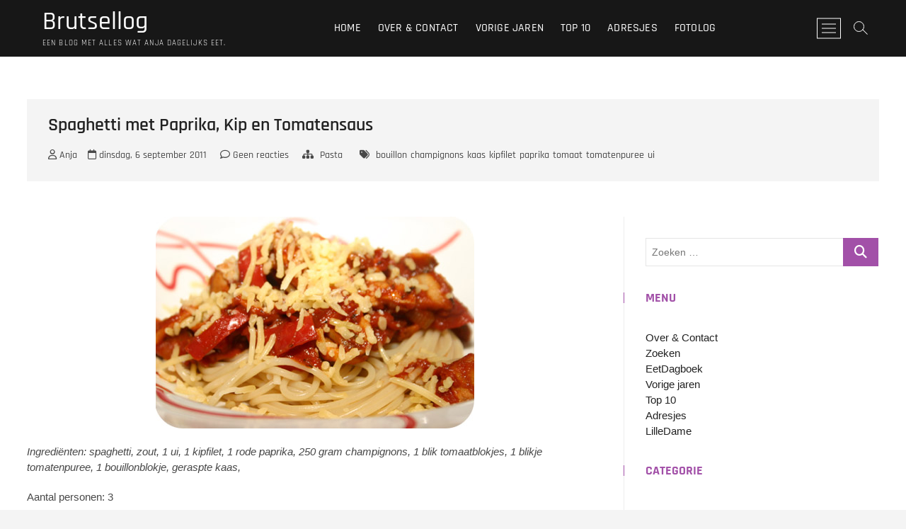

--- FILE ---
content_type: text/html; charset=UTF-8
request_url: https://www.brutsellog.nl/2011/09/06/spaghetti-met-paprika-kip-en-tomatensaus/
body_size: 20945
content:
<!DOCTYPE html><html
lang=nl-NL prefix="og: http://ogp.me/ns# article: http://ogp.me/ns/article#"><head><meta
charset="UTF-8"><link
rel=profile href=http://gmpg.org/xfn/11><title>Spaghetti met Paprika, Kip en Tomatensaus &#8211; Brutsellog</title><meta
name='robots' content='max-image-preview:large'><link
rel=alternate type=application/rss+xml title="Brutsellog &raquo; feed" href=https://www.brutsellog.nl/feed/ ><link
rel=alternate type=application/rss+xml title="Brutsellog &raquo; reacties feed" href=https://www.brutsellog.nl/comments/feed/ ><link
rel=alternate type=application/rss+xml title="Brutsellog &raquo; Spaghetti met Paprika, Kip en Tomatensaus reacties feed" href=https://www.brutsellog.nl/2011/09/06/spaghetti-met-paprika-kip-en-tomatensaus/feed/ ><link
rel=alternate title="oEmbed (JSON)" type=application/json+oembed href="https://www.brutsellog.nl/wp-json/oembed/1.0/embed?url=https%3A%2F%2Fwww.brutsellog.nl%2F2011%2F09%2F06%2Fspaghetti-met-paprika-kip-en-tomatensaus%2F"><link
rel=alternate title="oEmbed (XML)" type=text/xml+oembed href="https://www.brutsellog.nl/wp-json/oembed/1.0/embed?url=https%3A%2F%2Fwww.brutsellog.nl%2F2011%2F09%2F06%2Fspaghetti-met-paprika-kip-en-tomatensaus%2F&#038;format=xml"><style id=wp-img-auto-sizes-contain-inline-css>img:is([sizes=auto i],[sizes^="auto," i]){contain-intrinsic-size:3000px 1500px}</style><style id=wp-emoji-styles-inline-css>img.wp-smiley,img.emoji{display:inline !important;border:none !important;box-shadow:none !important;height:1em !important;width:1em !important;margin:0
0.07em !important;vertical-align:-0.1em !important;background:none !important;padding:0
!important}</style><style id=wp-block-library-inline-css>/*<![CDATA[*/:root{--wp-block-synced-color:#7a00df;--wp-block-synced-color--rgb:122,0,223;--wp-bound-block-color:var(--wp-block-synced-color);--wp-editor-canvas-background:#ddd;--wp-admin-theme-color:#007cba;--wp-admin-theme-color--rgb:0,124,186;--wp-admin-theme-color-darker-10:#006ba1;--wp-admin-theme-color-darker-10--rgb:0,107,160.5;--wp-admin-theme-color-darker-20:#005a87;--wp-admin-theme-color-darker-20--rgb:0,90,135;--wp-admin-border-width-focus:2px}@media (min-resolution:192dpi){:root{--wp-admin-border-width-focus:1.5px}}.wp-element-button{cursor:pointer}:root .has-very-light-gray-background-color{background-color:#eee}:root .has-very-dark-gray-background-color{background-color:#313131}:root .has-very-light-gray-color{color:#eee}:root .has-very-dark-gray-color{color:#313131}:root .has-vivid-green-cyan-to-vivid-cyan-blue-gradient-background{background:linear-gradient(135deg,#00d084,#0693e3)}:root .has-purple-crush-gradient-background{background:linear-gradient(135deg,#34e2e4,#4721fb 50%,#ab1dfe)}:root .has-hazy-dawn-gradient-background{background:linear-gradient(135deg,#faaca8,#dad0ec)}:root .has-subdued-olive-gradient-background{background:linear-gradient(135deg,#fafae1,#67a671)}:root .has-atomic-cream-gradient-background{background:linear-gradient(135deg,#fdd79a,#004a59)}:root .has-nightshade-gradient-background{background:linear-gradient(135deg,#330968,#31cdcf)}:root .has-midnight-gradient-background{background:linear-gradient(135deg,#020381,#2874fc)}:root{--wp--preset--font-size--normal:16px;--wp--preset--font-size--huge:42px}.has-regular-font-size{font-size:1em}.has-larger-font-size{font-size:2.625em}.has-normal-font-size{font-size:var(--wp--preset--font-size--normal)}.has-huge-font-size{font-size:var(--wp--preset--font-size--huge)}.has-text-align-center{text-align:center}.has-text-align-left{text-align:left}.has-text-align-right{text-align:right}.has-fit-text{white-space:nowrap!important}#end-resizable-editor-section{display:none}.aligncenter{clear:both}.items-justified-left{justify-content:flex-start}.items-justified-center{justify-content:center}.items-justified-right{justify-content:flex-end}.items-justified-space-between{justify-content:space-between}.screen-reader-text{border:0;clip-path:inset(50%);height:1px;margin:-1px;overflow:hidden;padding:0;position:absolute;width:1px;word-wrap:normal!important}.screen-reader-text:focus{background-color:#ddd;clip-path:none;color:#444;display:block;font-size:1em;height:auto;left:5px;line-height:normal;padding:15px
23px 14px;text-decoration:none;top:5px;width:auto;z-index:100000}html :where(.has-border-color){border-style:solid}html :where([style*=border-top-color]){border-top-style:solid}html :where([style*=border-right-color]){border-right-style:solid}html :where([style*=border-bottom-color]){border-bottom-style:solid}html :where([style*=border-left-color]){border-left-style:solid}html :where([style*=border-width]){border-style:solid}html :where([style*=border-top-width]){border-top-style:solid}html :where([style*=border-right-width]){border-right-style:solid}html :where([style*=border-bottom-width]){border-bottom-style:solid}html :where([style*=border-left-width]){border-left-style:solid}html :where(img[class*=wp-image-]){height:auto;max-width:100%}:where(figure){margin:0
0 1em}html :where(.is-position-sticky){--wp-admin--admin-bar--position-offset:var(--wp-admin--admin-bar--height,0px)}@media screen and (max-width:600px){html:where(.is-position-sticky){--wp-admin--admin-bar--position-offset:0px}}/*]]>*/</style><style id=wp-block-heading-inline-css>h1:where(.wp-block-heading).has-background,h2:where(.wp-block-heading).has-background,h3:where(.wp-block-heading).has-background,h4:where(.wp-block-heading).has-background,h5:where(.wp-block-heading).has-background,h6:where(.wp-block-heading).has-background{padding:1.25em 2.375em}h1.has-text-align-left[style*=writing-mode]:where([style*=vertical-lr]),h1.has-text-align-right[style*=writing-mode]:where([style*=vertical-rl]),h2.has-text-align-left[style*=writing-mode]:where([style*=vertical-lr]),h2.has-text-align-right[style*=writing-mode]:where([style*=vertical-rl]),h3.has-text-align-left[style*=writing-mode]:where([style*=vertical-lr]),h3.has-text-align-right[style*=writing-mode]:where([style*=vertical-rl]),h4.has-text-align-left[style*=writing-mode]:where([style*=vertical-lr]),h4.has-text-align-right[style*=writing-mode]:where([style*=vertical-rl]),h5.has-text-align-left[style*=writing-mode]:where([style*=vertical-lr]),h5.has-text-align-right[style*=writing-mode]:where([style*=vertical-rl]),h6.has-text-align-left[style*=writing-mode]:where([style*=vertical-lr]),h6.has-text-align-right[style*=writing-mode]:where([style*=vertical-rl]){rotate:180deg}</style><style id=activitypub-followers-style-inline-css>/*<![CDATA[*/button{border:none}.wp-block-activitypub-followers{font-family:-apple-system,BlinkMacSystemFont,Segoe UI,Roboto,Oxygen-Sans,Ubuntu,Cantarell,Helvetica Neue,sans-serif;margin:16px
0}.wp-block-activitypub-followers .wp-block-heading{border-bottom:1px solid;margin:0
0 16px;padding:0
0 8px}.wp-block-activitypub-followers .followers-pagination,.wp-block-activitypub-followers .wp-block-heading{border-color:var(--wp--preset--color--foreground,var(--wp--preset--color--primary,#e0e0e0))}.wp-block-activitypub-followers .followers-container{position:relative}.wp-block-activitypub-followers .followers-container .followers-list{list-style:none;margin:0;padding:0}.wp-block-activitypub-followers .followers-container .follower-item{margin:0
0 8px}.wp-block-activitypub-followers .followers-container .follower-item:last-child{margin-bottom:0}.wp-block-activitypub-followers .followers-container .follower-link{align-items:center;border:none;border-radius:8px;box-shadow:none;display:flex;padding:8px;transition:background-color .2s ease}.wp-block-activitypub-followers .followers-container .external-link-icon{height:16px;margin-left:8px;opacity:0;transition:opacity .2s ease;width:16px}.wp-block-activitypub-followers .followers-container .follower-link:focus,.wp-block-activitypub-followers .followers-container .follower-link:hover{background-color:var(--wp--preset--color--subtle-background,var(--wp--preset--color--accent-2,var(--wp--preset--color--tertiary,var(--wp--preset--color--secondary,#f0f0f0))));box-shadow:none;outline:none}.wp-block-activitypub-followers .followers-container .follower-link:focus .external-link-icon,.wp-block-activitypub-followers .followers-container .follower-link:hover .external-link-icon{opacity:1}.wp-block-activitypub-followers .followers-container .follower-avatar{border:1px
solid #e0e0e0;border-radius:50%;height:48px;margin-right:16px;-o-object-fit:cover;object-fit:cover;width:48px}.wp-block-activitypub-followers .followers-container .follower-info{display:flex;flex:1;flex-direction:column;line-height:1.3;overflow:hidden}.wp-block-activitypub-followers .followers-container .follower-name{font-weight:600;margin-bottom:2px;overflow:hidden;text-overflow:ellipsis;white-space:nowrap}.wp-block-activitypub-followers .followers-container .follower-username{color:var(--wp--preset--color--very-dark-gray,#666);font-size:90%;overflow:hidden;text-overflow:ellipsis;white-space:nowrap}.wp-block-activitypub-followers .followers-container .followers-pagination{align-items:center;border-top-style:solid;border-top-width:1px;display:grid;grid-template-columns:1fr auto 1fr;margin-top:16px;padding-top:8px!important}.wp-block-activitypub-followers .followers-container .followers-pagination .pagination-info{color:var(--wp--preset--color--very-dark-gray,#666);font-size:90%;justify-self:center}.wp-block-activitypub-followers .followers-container .followers-pagination .pagination-next,.wp-block-activitypub-followers .followers-container .followers-pagination .pagination-previous{border:none;box-shadow:none;cursor:pointer;display:inline-block;font-size:90%;min-width:60px;padding:8px
0}.wp-block-activitypub-followers .followers-container .followers-pagination .pagination-next[hidden],.wp-block-activitypub-followers .followers-container .followers-pagination .pagination-previous[hidden]{display:none!important}.wp-block-activitypub-followers .followers-container .followers-pagination .pagination-next[aria-disabled=true],.wp-block-activitypub-followers .followers-container .followers-pagination .pagination-previous[aria-disabled=true]{cursor:not-allowed;opacity:.3;pointer-events:none;text-decoration:none}.wp-block-activitypub-followers .followers-container .followers-pagination .pagination-previous{justify-self:start;padding-right:8px}.wp-block-activitypub-followers .followers-container .followers-pagination .pagination-previous:before{content:"←"}.wp-block-activitypub-followers .followers-container .followers-pagination .pagination-next{justify-self:end;padding-left:8px;text-align:right}.wp-block-activitypub-followers .followers-container .followers-pagination .pagination-next:after{content:"→"}@media(max-width:480px){.wp-block-activitypub-followers .followers-container .followers-pagination{grid-template-columns:1fr 1fr}.wp-block-activitypub-followers .followers-container .followers-pagination .pagination-info{display:none}.wp-block-activitypub-followers .followers-container .followers-pagination .pagination-next,.wp-block-activitypub-followers .followers-container .followers-pagination .pagination-previous{align-items:center;font-size:100%;min-height:44px}}.wp-block-activitypub-followers .followers-container .followers-loading{align-items:center;background-color:hsla(0,0%,100%,.5);border-radius:8px;bottom:0;display:flex;justify-content:center;left:0;position:absolute;right:0;top:0}.wp-block-activitypub-followers .followers-container .followers-loading[aria-hidden=true]{display:none}.wp-block-activitypub-followers .followers-container .loading-spinner{animation:spin 1s ease-in-out infinite;border:3px
solid color-mix(in srgb,var(--wp--preset--color--primary,#0073aa) 30%,transparent);border-radius:50%;border-top-color:var(--wp--preset--color--primary,#0073aa);height:40px;width:40px}@keyframes
spin{to{transform:rotate(1turn)}}.wp-block-activitypub-followers.is-style-card:not(.block-editor-block-list__block){background-color:var(--wp--preset--color--white,#fff);border-radius:8px;box-shadow:0 2px 8px rgba(0,0,0,.1);box-sizing:border-box;padding:24px}@media(max-width:480px){.wp-block-activitypub-followers.is-style-card:not(.block-editor-block-list__block){margin-left:-12px;margin-right:-12px}}.wp-block-activitypub-followers.is-style-card:not(.block-editor-block-list__block) .wp-block-heading{border-bottom:none;margin-bottom:16px;text-align:center}.wp-block-activitypub-followers.is-style-card:not(.block-editor-block-list__block) .follower-link{border:1px
solid #e0e0e0;margin-bottom:8px}.wp-block-activitypub-followers.is-style-card:not(.block-editor-block-list__block) .follower-link:focus,.wp-block-activitypub-followers.is-style-card:not(.block-editor-block-list__block) .follower-link:hover{border-color:#c7c7c7}.wp-block-activitypub-followers.is-style-card:not(.block-editor-block-list__block) .followers-pagination{border:none;padding-bottom:0!important}.wp-block-activitypub-followers.is-style-compact .follower-link{padding:4px}.wp-block-activitypub-followers.is-style-compact .follower-avatar{height:36px;margin-right:8px;width:36px}.wp-block-activitypub-followers.is-style-compact .follower-name{font-size:90%}.wp-block-activitypub-followers.is-style-compact .follower-username{font-size:80%}.wp-block-activitypub-followers.is-style-compact .followers-pagination{margin-top:8px;padding-top:4px}.wp-block-activitypub-followers.is-style-compact .followers-pagination .pagination-next,.wp-block-activitypub-followers.is-style-compact .followers-pagination .pagination-previous{font-size:80%;padding-bottom:4px;padding-top:4px}@media(max-width:480px){.wp-block-activitypub-followers.is-style-compact .followers-pagination .pagination-next,.wp-block-activitypub-followers.is-style-compact .followers-pagination .pagination-previous{font-size:100%}}.wp-block-activitypub-followers.is-style-compact .followers-pagination .pagination-info{font-size:80%}/*]]>*/</style><style id=activitypub-reactions-style-inline-css>/*<![CDATA[*/body.modal-open{overflow:hidden}.activitypub-modal__overlay{align-items:center;background-color:rgba(0,0,0,.5);bottom:0;color:initial;display:flex;justify-content:center;left:0;padding:1rem;position:fixed;right:0;top:0;z-index:100000}.activitypub-modal__overlay.compact{align-items:flex-start;background-color:transparent;bottom:auto;justify-content:flex-start;left:auto;padding:0;position:absolute;right:auto;top:auto;z-index:100}.activitypub-modal__overlay[hidden]{display:none}.activitypub-modal__frame{animation:activitypub-modal-appear .2s ease-out;background-color:var(--wp--preset--color--white,#fff);border-radius:8px;box-shadow:0 5px 15px rgba(0,0,0,.3);display:flex;flex-direction:column;max-height:calc(100vh - 2rem);max-width:660px;overflow:hidden;width:100%}.compact .activitypub-modal__frame{box-shadow:0 2px 8px rgba(0,0,0,.1);max-height:300px;max-width:-moz-min-content;max-width:min-content;min-width:250px;width:auto}.activitypub-modal__header{align-items:center;border-bottom:1px solid var(--wp--preset--color--light-gray,#f0f0f0);display:flex;flex-shrink:0;justify-content:space-between;padding:2rem 2rem 1.5rem}.compact .activitypub-modal__header{display:none}.activitypub-modal__header .activitypub-modal__close{align-items:center;border:none;cursor:pointer;display:flex;justify-content:center;padding:.5rem;width:auto}.activitypub-modal__header .activitypub-modal__close:active{border:none;padding:.5rem}.activitypub-modal__title{font-size:130%;font-weight:600;line-height:1.4;margin:0!important}.activitypub-modal__content{overflow-y:auto}@keyframes activitypub-modal-appear{0%{opacity:0;transform:translateY(20px)}to{opacity:1;transform:translateY(0)}}.wp-block-activitypub-reactions{margin-bottom:2rem;margin-top:2rem;position:relative}.wp-block-activitypub-reactions.has-background,.wp-block-activitypub-reactions.has-border{box-sizing:border-box;padding:2rem}.wp-block-activitypub-reactions .activitypub-reactions{display:flex;flex-direction:column;flex-wrap:wrap}.wp-block-activitypub-reactions .reaction-group{align-items:center;display:flex;gap:.75rem;justify-content:flex-start;margin:.5em 0;position:relative;width:100%}@media(max-width:782px){.wp-block-activitypub-reactions .reaction-group:has(.reaction-avatars:not(:empty)){justify-content:space-between}}.wp-block-activitypub-reactions .reaction-group .reaction-avatars{align-items:center;display:flex;flex-direction:row;list-style:none;margin:0!important;padding:0}.wp-block-activitypub-reactions .reaction-group .reaction-avatars
li{margin:0
-10px 0 0;padding:0;transition:transform .2s ease}.wp-block-activitypub-reactions .reaction-group .reaction-avatars li:not([hidden]):not(:has(~li:not([hidden]))){margin-right:0}.wp-block-activitypub-reactions .reaction-group .reaction-avatars li:hover{transform:translateY(-2px);z-index:2}.wp-block-activitypub-reactions .reaction-group .reaction-avatars li
a{border-radius:50%;box-shadow:none;display:block;line-height:1;text-decoration:none}.wp-block-activitypub-reactions .reaction-group .reaction-avatar{max-height:32px;max-width:32px;overflow:hidden;-moz-force-broken-image-icon:1;border:.5px solid var(--wp--preset--color--contrast,hsla(0,0%,100%,.8));border-radius:50%;box-shadow:0 0 0 .5px hsla(0,0%,100%,.8),0 1px 3px rgba(0,0,0,.2);transition:transform .6s cubic-bezier(.34,1.56,.64,1);will-change:transform}.wp-block-activitypub-reactions .reaction-group .reaction-avatar:focus-visible,.wp-block-activitypub-reactions .reaction-group .reaction-avatar:hover{position:relative;transform:translateY(-5px);z-index:1}.wp-block-activitypub-reactions .reaction-group .reaction-label{align-items:center;background:none;border:none;border-radius:4px;color:currentcolor;display:flex;flex:0 0 auto;font-size:var(--wp--preset--font-size--small,.875rem);gap:.25rem;padding:.25rem .5rem;text-decoration:none;transition:background-color .2s ease;white-space:nowrap}.wp-block-activitypub-reactions .reaction-group .reaction-label:hover{background-color:rgba(0,0,0,.05);color:currentcolor}.wp-block-activitypub-reactions .reaction-group .reaction-label:focus:not(:disabled){box-shadow:none;outline:1px
solid currentcolor;outline-offset:2px}.reactions-list{list-style:none;margin:0!important;padding:.5rem}.components-popover__content>.reactions-list{padding:0}.reactions-list .reaction-item{margin:0
0 .5rem}.reactions-list .reaction-item:last-child{margin-bottom:0}.reactions-list .reaction-item
a{align-items:center;border-radius:4px;box-shadow:none;color:inherit;display:flex;gap:.75rem;padding:.5rem;text-decoration:none;transition:background-color .2s ease}.reactions-list .reaction-item a:hover{background-color:rgba(0,0,0,.03)}.reactions-list .reaction-item
img{border:1px
solid var(--wp--preset--color--light-gray,#f0f0f0);border-radius:50%;box-shadow:none;height:36px;width:36px}.reactions-list .reaction-item .reaction-name{font-size:var(--wp--preset--font-size--small,.875rem)}.activitypub-popover .components-popover__content{box-shadow:0 2px 8px rgba(0,0,0,.1);max-height:300px;max-width:-moz-min-content;max-width:min-content;min-width:250px;padding:.5rem;width:auto}.wp-block-activitypub-reactions.is-style-compact .wp-block-heading{margin-bottom:.5em}.wp-block-activitypub-reactions.is-style-compact .activitypub-reactions{display:inline-flex;flex-direction:row;flex-wrap:wrap;gap:.5em}.wp-block-activitypub-reactions.is-style-compact .reaction-group{display:inline-flex;margin:0;width:auto}/*]]>*/</style><style id=global-styles-inline-css>/*<![CDATA[*/:root{--wp--preset--aspect-ratio--square:1;--wp--preset--aspect-ratio--4-3:4/3;--wp--preset--aspect-ratio--3-4:3/4;--wp--preset--aspect-ratio--3-2:3/2;--wp--preset--aspect-ratio--2-3:2/3;--wp--preset--aspect-ratio--16-9:16/9;--wp--preset--aspect-ratio--9-16:9/16;--wp--preset--color--black:#000;--wp--preset--color--cyan-bluish-gray:#abb8c3;--wp--preset--color--white:#fff;--wp--preset--color--pale-pink:#f78da7;--wp--preset--color--vivid-red:#cf2e2e;--wp--preset--color--luminous-vivid-orange:#ff6900;--wp--preset--color--luminous-vivid-amber:#fcb900;--wp--preset--color--light-green-cyan:#7bdcb5;--wp--preset--color--vivid-green-cyan:#00d084;--wp--preset--color--pale-cyan-blue:#8ed1fc;--wp--preset--color--vivid-cyan-blue:#0693e3;--wp--preset--color--vivid-purple:#9b51e0;--wp--preset--gradient--vivid-cyan-blue-to-vivid-purple:linear-gradient(135deg,rgb(6,147,227) 0%,rgb(155,81,224) 100%);--wp--preset--gradient--light-green-cyan-to-vivid-green-cyan:linear-gradient(135deg,rgb(122,220,180) 0%,rgb(0,208,130) 100%);--wp--preset--gradient--luminous-vivid-amber-to-luminous-vivid-orange:linear-gradient(135deg,rgb(252,185,0) 0%,rgb(255,105,0) 100%);--wp--preset--gradient--luminous-vivid-orange-to-vivid-red:linear-gradient(135deg,rgb(255,105,0) 0%,rgb(207,46,46) 100%);--wp--preset--gradient--very-light-gray-to-cyan-bluish-gray:linear-gradient(135deg,rgb(238,238,238) 0%,rgb(169,184,195) 100%);--wp--preset--gradient--cool-to-warm-spectrum:linear-gradient(135deg,rgb(74,234,220) 0%,rgb(151,120,209) 20%,rgb(207,42,186) 40%,rgb(238,44,130) 60%,rgb(251,105,98) 80%,rgb(254,248,76) 100%);--wp--preset--gradient--blush-light-purple:linear-gradient(135deg,rgb(255,206,236) 0%,rgb(152,150,240) 100%);--wp--preset--gradient--blush-bordeaux:linear-gradient(135deg,rgb(254,205,165) 0%,rgb(254,45,45) 50%,rgb(107,0,62) 100%);--wp--preset--gradient--luminous-dusk:linear-gradient(135deg,rgb(255,203,112) 0%,rgb(199,81,192) 50%,rgb(65,88,208) 100%);--wp--preset--gradient--pale-ocean:linear-gradient(135deg,rgb(255,245,203) 0%,rgb(182,227,212) 50%,rgb(51,167,181) 100%);--wp--preset--gradient--electric-grass:linear-gradient(135deg,rgb(202,248,128) 0%,rgb(113,206,126) 100%);--wp--preset--gradient--midnight:linear-gradient(135deg,rgb(2,3,129) 0%,rgb(40,116,252) 100%);--wp--preset--font-size--small:13px;--wp--preset--font-size--medium:20px;--wp--preset--font-size--large:36px;--wp--preset--font-size--x-large:42px;--wp--preset--spacing--20:0.44rem;--wp--preset--spacing--30:0.67rem;--wp--preset--spacing--40:1rem;--wp--preset--spacing--50:1.5rem;--wp--preset--spacing--60:2.25rem;--wp--preset--spacing--70:3.38rem;--wp--preset--spacing--80:5.06rem;--wp--preset--shadow--natural:6px 6px 9px rgba(0, 0, 0, 0.2);--wp--preset--shadow--deep:12px 12px 50px rgba(0, 0, 0, 0.4);--wp--preset--shadow--sharp:6px 6px 0px rgba(0, 0, 0, 0.2);--wp--preset--shadow--outlined:6px 6px 0px -3px rgb(255, 255, 255), 6px 6px rgb(0, 0, 0);--wp--preset--shadow--crisp:6px 6px 0px rgb(0, 0, 0)}:where(.is-layout-flex){gap:0.5em}:where(.is-layout-grid){gap:0.5em}body .is-layout-flex{display:flex}.is-layout-flex{flex-wrap:wrap;align-items:center}.is-layout-flex>:is(*,div){margin:0}body .is-layout-grid{display:grid}.is-layout-grid>:is(*,div){margin:0}:where(.wp-block-columns.is-layout-flex){gap:2em}:where(.wp-block-columns.is-layout-grid){gap:2em}:where(.wp-block-post-template.is-layout-flex){gap:1.25em}:where(.wp-block-post-template.is-layout-grid){gap:1.25em}.has-black-color{color:var(--wp--preset--color--black) !important}.has-cyan-bluish-gray-color{color:var(--wp--preset--color--cyan-bluish-gray) !important}.has-white-color{color:var(--wp--preset--color--white) !important}.has-pale-pink-color{color:var(--wp--preset--color--pale-pink) !important}.has-vivid-red-color{color:var(--wp--preset--color--vivid-red) !important}.has-luminous-vivid-orange-color{color:var(--wp--preset--color--luminous-vivid-orange) !important}.has-luminous-vivid-amber-color{color:var(--wp--preset--color--luminous-vivid-amber) !important}.has-light-green-cyan-color{color:var(--wp--preset--color--light-green-cyan) !important}.has-vivid-green-cyan-color{color:var(--wp--preset--color--vivid-green-cyan) !important}.has-pale-cyan-blue-color{color:var(--wp--preset--color--pale-cyan-blue) !important}.has-vivid-cyan-blue-color{color:var(--wp--preset--color--vivid-cyan-blue) !important}.has-vivid-purple-color{color:var(--wp--preset--color--vivid-purple) !important}.has-black-background-color{background-color:var(--wp--preset--color--black) !important}.has-cyan-bluish-gray-background-color{background-color:var(--wp--preset--color--cyan-bluish-gray) !important}.has-white-background-color{background-color:var(--wp--preset--color--white) !important}.has-pale-pink-background-color{background-color:var(--wp--preset--color--pale-pink) !important}.has-vivid-red-background-color{background-color:var(--wp--preset--color--vivid-red) !important}.has-luminous-vivid-orange-background-color{background-color:var(--wp--preset--color--luminous-vivid-orange) !important}.has-luminous-vivid-amber-background-color{background-color:var(--wp--preset--color--luminous-vivid-amber) !important}.has-light-green-cyan-background-color{background-color:var(--wp--preset--color--light-green-cyan) !important}.has-vivid-green-cyan-background-color{background-color:var(--wp--preset--color--vivid-green-cyan) !important}.has-pale-cyan-blue-background-color{background-color:var(--wp--preset--color--pale-cyan-blue) !important}.has-vivid-cyan-blue-background-color{background-color:var(--wp--preset--color--vivid-cyan-blue) !important}.has-vivid-purple-background-color{background-color:var(--wp--preset--color--vivid-purple) !important}.has-black-border-color{border-color:var(--wp--preset--color--black) !important}.has-cyan-bluish-gray-border-color{border-color:var(--wp--preset--color--cyan-bluish-gray) !important}.has-white-border-color{border-color:var(--wp--preset--color--white) !important}.has-pale-pink-border-color{border-color:var(--wp--preset--color--pale-pink) !important}.has-vivid-red-border-color{border-color:var(--wp--preset--color--vivid-red) !important}.has-luminous-vivid-orange-border-color{border-color:var(--wp--preset--color--luminous-vivid-orange) !important}.has-luminous-vivid-amber-border-color{border-color:var(--wp--preset--color--luminous-vivid-amber) !important}.has-light-green-cyan-border-color{border-color:var(--wp--preset--color--light-green-cyan) !important}.has-vivid-green-cyan-border-color{border-color:var(--wp--preset--color--vivid-green-cyan) !important}.has-pale-cyan-blue-border-color{border-color:var(--wp--preset--color--pale-cyan-blue) !important}.has-vivid-cyan-blue-border-color{border-color:var(--wp--preset--color--vivid-cyan-blue) !important}.has-vivid-purple-border-color{border-color:var(--wp--preset--color--vivid-purple) !important}.has-vivid-cyan-blue-to-vivid-purple-gradient-background{background:var(--wp--preset--gradient--vivid-cyan-blue-to-vivid-purple) !important}.has-light-green-cyan-to-vivid-green-cyan-gradient-background{background:var(--wp--preset--gradient--light-green-cyan-to-vivid-green-cyan) !important}.has-luminous-vivid-amber-to-luminous-vivid-orange-gradient-background{background:var(--wp--preset--gradient--luminous-vivid-amber-to-luminous-vivid-orange) !important}.has-luminous-vivid-orange-to-vivid-red-gradient-background{background:var(--wp--preset--gradient--luminous-vivid-orange-to-vivid-red) !important}.has-very-light-gray-to-cyan-bluish-gray-gradient-background{background:var(--wp--preset--gradient--very-light-gray-to-cyan-bluish-gray) !important}.has-cool-to-warm-spectrum-gradient-background{background:var(--wp--preset--gradient--cool-to-warm-spectrum) !important}.has-blush-light-purple-gradient-background{background:var(--wp--preset--gradient--blush-light-purple) !important}.has-blush-bordeaux-gradient-background{background:var(--wp--preset--gradient--blush-bordeaux) !important}.has-luminous-dusk-gradient-background{background:var(--wp--preset--gradient--luminous-dusk) !important}.has-pale-ocean-gradient-background{background:var(--wp--preset--gradient--pale-ocean) !important}.has-electric-grass-gradient-background{background:var(--wp--preset--gradient--electric-grass) !important}.has-midnight-gradient-background{background:var(--wp--preset--gradient--midnight) !important}.has-small-font-size{font-size:var(--wp--preset--font-size--small) !important}.has-medium-font-size{font-size:var(--wp--preset--font-size--medium) !important}.has-large-font-size{font-size:var(--wp--preset--font-size--large) !important}.has-x-large-font-size{font-size:var(--wp--preset--font-size--x-large) !important}/*]]>*/</style><style id=classic-theme-styles-inline-css>/*! This file is auto-generated */
.wp-block-button__link{color:#fff;background-color:#32373c;border-radius:9999px;box-shadow:none;text-decoration:none;padding:calc(.667em + 2px) calc(1.333em + 2px);font-size:1.125em}.wp-block-file__button{background:#32373c;color:#fff;text-decoration:none}</style><link
rel=stylesheet href=https://www.brutsellog.nl/wp-content/cache/minify/1861d.css media=all><style id=crp-style-rounded-thumbs-inline-css>.crp_related.crp-rounded-thumbs
a{width:150px;height:150px;text-decoration:none}.crp_related.crp-rounded-thumbs
img{max-width:150px;margin:auto}.crp_related.crp-rounded-thumbs
.crp_title{width:100%}</style><link
rel=stylesheet href=https://www.brutsellog.nl/wp-content/cache/minify/09f6f.css media=all><style id=photograph-style-inline-css>a,
ul li a:hover,
ol li a:hover,
.main-navigation a:hover, .main-navigation a:focus,
.main-navigation ul li.current-menu-item a,
.main-navigation ul li.current_page_ancestor a,
.main-navigation ul li.current-menu-ancestor a,
.main-navigation ul li.current_page_item a,
.main-navigation ul li:hover > a,
.main-navigation li.current-menu-ancestor.menu-item-has-children > a:after,
.main-navigation li.current-menu-item.menu-item-has-children > a:after,
.main-navigation ul li:hover > a:after,
.main-navigation li.menu-item-has-children > a:hover:after,
.main-navigation li.page_item_has_children > a:hover:after,
.main-navigation ul li ul li a:hover,
.main-navigation ul li ul li a:focus,
.main-navigation ul li ul li:hover > a,
.main-navigation ul li.current-menu-item ul li a:hover,
.side-menu-wrap .side-nav-wrap a:hover, .side-menu-wrap .side-nav-wrap a:focus,
.entry-title a:hover, .entry-title a:focus,
.entry-title a:active,
.entry-meta a:hover,
.image-navigation .nav-links a,
a.more-link,
.widget ul li a:hover, .widget ul li a:focus,
.widget-title a:hover,
.widget_contact ul li a:hover,
.widget_contact ul li a:focus,
.site-info .copyright a:hover, .site-info .copyright a:focus,
#secondary .widget-title,
#colophon .widget ul li a:hover,
#colophon .widget ul li a:focus,
#footer-navigation a:hover,
#footer-navigation a:focus,
blockquote:before,
.filter-button div button:hover,
.filter-button div button.active,
.couples-row .couples-column:first-child:before{color:#a250a8}.main-navigation ul li ul:before,
.side-menu:after,
.page-overlay:before,
#secondary .widget-title:before,
.featured-gallery .featured-text-content,.maps-container:before{background-color:#a250a8}.main-navigation ul li ul:after{border-bottom-color:#a250a8}::selection{background:#a250a8;color:#fff}::-moz-selection{background:#a250a8;color:#fff}.screen-reader-text:hover,.screen-reader-text:active,.screen-reader-text:focus{background-color:#f1f1f1;color:#a250a8}input[type="reset"], input[type="button"],
input[type="submit"],
.search-submit,
.btn-default,
.widget_tag_cloud a,.search-x{background-color:#a250a8}#search-box .search-submit{border-bottom:1px solid #a250a8;color:#a250a8}#search-box input[type="search"]{border-bottom:1px solid #a250a8}#bbpress-forums .bbp-topics a:hover{color:#a250a8}.bbp-submit-wrapper
button.submit{background-color:#a250a8;border:1px
solid #a250a8}.woocommerce #respond input#submit,
.woocommerce a.button,
.woocommerce button.button,
.woocommerce input.button,
.woocommerce #respond input#submit.alt,
.woocommerce a.button.alt,
.woocommerce button.button.alt,
.woocommerce input.button.alt,
.woocommerce-demo-store
p.demo_store{background-color:#a250a8}.woocommerce .woocommerce-message:before{color:#a250a8}</style><link
rel=stylesheet href=https://www.brutsellog.nl/wp-content/cache/minify/2e564.css media=all> <script src=https://www.brutsellog.nl/wp-content/cache/minify/e2074.js></script> <script src=https://www.brutsellog.nl/wp-content/cache/minify/10c30.js defer></script> <script id=wp-applaud-js-extra>var wp_applaud={"ajaxurl":"https://www.brutsellog.nl/wp-admin/admin-ajax.php","user_likes":"0"};</script> <script src=https://www.brutsellog.nl/wp-content/cache/minify/3b07f.js></script> <link
rel=https://api.w.org/ href=https://www.brutsellog.nl/wp-json/ ><link
rel=alternate title=JSON type=application/json href=https://www.brutsellog.nl/wp-json/wp/v2/posts/8236><link
rel=EditURI type=application/rsd+xml title=RSD href=https://www.brutsellog.nl/xmlrpc.php?rsd><meta
name="generator" content="WordPress 6.9"><link
rel=canonical href=https://www.brutsellog.nl/2011/09/06/spaghetti-met-paprika-kip-en-tomatensaus/ ><link
rel=shortlink href='https://www.brutsellog.nl/?p=8236'><meta
property="og:image" content="https://cdn.brutsellog.nl/2011/09_SEPT/spaghettipaprika.jpg"><meta
name="twitter:card" content="summary_large_image"><meta
name="twitter:title" content="Spaghetti met Paprika, Kip en Tomatensaus"><meta
name="twitter:description" content=""><meta
name="twitter:image" content="https://cdn.brutsellog.nl/2011/09_SEPT/spaghettipaprika.jpg"><meta
charset="utf-8"><meta
name="abstract" content="Een foto food blog. Elke dag een lekker recept, wat Anja elke dag eet."><meta
name="author" content="brutsellog.net"><meta
name="classification" content="Afhalen, Airfryer, Bakken, BBQ, Bij Iemand, Brood, Broodjes, Chinees, Dagelijkse Kost, Desserts, Diner, Evenement, Grieks, Hartige Taart, High Tea, IJsje, Indiaas, Indonesisch, Italiaans, Kip, Lekkers Na of Erbij, Lunch, Lunch, Noodles, Ovenschotel, Pasta, Pizza, Rijst, Salade, Snack, Snacks, Soep, Surinaams, Sushi / Japans, Taartje eten, Thais, Turks, Uit Eten, Vega, Verspakket, Vlees, Weekmaaltijd, Wraps"><meta
name="copyright" content="Copyright Brutsellog - All rights Reserved."><meta
name="designer" content="Mystery Themes"><meta
name="distribution" content="Global"><meta
name="language" content="nl"><meta
name="publisher" content="Brutsellog"><meta
name="rating" content="General"><meta
name="resource-type" content="Document"><meta
name="revisit-after" content="3"><meta
name="subject" content="Afhalen, Airfryer, Bakken, BBQ, Bij Iemand, Brood, Broodjes, Chinees, Dagelijkse Kost, Desserts, Diner, Evenement, Grieks, Hartige Taart, High Tea, IJsje, Indiaas, Indonesisch, Italiaans, Kip, Lekkers Na of Erbij, Lunch, Lunch, Noodles, Ovenschotel, Pasta, Pizza, Rijst, Salade, Snack, Snacks, Soep, Surinaams, Sushi / Japans, Taartje eten, Thais, Turks, Uit Eten, Vega, Verspakket, Vlees, Weekmaaltijd, Wraps"><meta
name="template" content="WP Diary"><meta
name="robots" content="index,follow"><meta
name="description" content="Ingrediënten: spaghetti, zout, 1 ui, 1 kipfilet, 1 rode paprika, 250 gram champignons, 1 blik tomaatblokjes, 1 blikje tomatenpuree, 1 bouillonblokje, geraspte "><meta
name="keywords" content="Pasta, bouillon, champignons, kaas, kipfilet, paprika, tomaat, tomatenpuree, ui"><link
rel=canonical href=https://www.brutsellog.nl><link
rel=me href=https://www.brutsellog.nl/@Anja><link
rel=dns-prefetch href=https://stats.brutsellog.nl/ ><link
rel=preload href=cdn.brutsellog.nl><meta
name="apple-mobile-web-app-capable" content="yes"><meta
property="og:title" name="og:title" content="Spaghetti met Paprika, Kip en Tomatensaus"><meta
property="og:type" name="og:type" content="article"><meta
property="og:url" name="og:url" content="https://www.brutsellog.nl/2011/09/06/spaghetti-met-paprika-kip-en-tomatensaus/"><meta
property="og:description" name="og:description" content="Ingrediënten: spaghetti, zout, 1 ui, 1 kipfilet, 1 rode paprika, 250 gram champignons, 1 blik tomaatblokjes, 1 blikje tomatenpuree, 1 bouillonblokje, geraspte kaas, Aantal personen:&hellip;"><meta
property="og:locale" name="og:locale" content="nl_NL"><meta
property="og:site_name" name="og:site_name" content="Brutsellog"><meta
property="twitter:card" name="twitter:card" content="summary_large_image"><meta
property="twitter:creator" name="twitter:creator" content="@brutsellog"><meta
property="fediverse:creator" name="fediverse:creator" content="Anja@www.brutsellog.nl"><meta
property="article:tag" name="article:tag" content="bouillon"><meta
property="article:tag" name="article:tag" content="champignons"><meta
property="article:tag" name="article:tag" content="kaas"><meta
property="article:tag" name="article:tag" content="kipfilet"><meta
property="article:tag" name="article:tag" content="paprika"><meta
property="article:tag" name="article:tag" content="tomaat"><meta
property="article:tag" name="article:tag" content="tomatenpuree"><meta
property="article:tag" name="article:tag" content="ui"><meta
property="article:section" name="article:section" content="Pasta"><meta
property="article:published_time" name="article:published_time" content="2011-09-06T18:44:45+02:00"><meta
property="article:modified_time" name="article:modified_time" content="2024-03-14T17:14:00+01:00"><meta
property="article:author" name="article:author" content="https://www.brutsellog.nl/author/anja/"><meta
property="article:author" name="article:author" content="https://www.facebook.com/brutsellog"><link
rel=friends-base-url href=https://www.brutsellog.nl/wp-json/friends/v1><meta
name="viewport" content="width=device-width"><style>.recentcomments
a{display:inline !important;padding:0
!important;margin:0
!important}</style> <script type=application/ld+json class=saswp-schema-markup-output>[{"@context":"https:\/\/schema.org\/","@graph":[{"@context":"https:\/\/schema.org\/","@type":"SiteNavigationElement","@id":"https:\/\/www.brutsellog.nl\/#over-contact","name":"Over & Contact","url":"https:\/\/www.brutsellog.nl\/over-contact\/"},{"@context":"https:\/\/schema.org\/","@type":"SiteNavigationElement","@id":"https:\/\/www.brutsellog.nl\/#zoeken","name":"Zoeken","url":"https:\/\/www.brutsellog.nl\/zoeken\/"},{"@context":"https:\/\/schema.org\/","@type":"SiteNavigationElement","@id":"https:\/\/www.brutsellog.nl\/#eetdagboek","name":"EetDagboek","url":"https:\/\/www.brutsellog.nl"},{"@context":"https:\/\/schema.org\/","@type":"SiteNavigationElement","@id":"https:\/\/www.brutsellog.nl\/#vorige-jaren","name":"Vorige jaren","url":"https:\/\/www.brutsellog.nl\/vorige-jaren\/"},{"@context":"https:\/\/schema.org\/","@type":"SiteNavigationElement","@id":"https:\/\/www.brutsellog.nl\/#top-10","name":"Top 10","url":"https:\/\/www.brutsellog.nl\/top-10\/"},{"@context":"https:\/\/schema.org\/","@type":"SiteNavigationElement","@id":"https:\/\/www.brutsellog.nl\/#adresjes","name":"Adresjes","url":"https:\/\/www.brutsellog.nl\/adresjes"},{"@context":"https:\/\/schema.org\/","@type":"SiteNavigationElement","@id":"https:\/\/www.brutsellog.nl\/#lilledame","name":"LilleDame","url":"https:\/\/www.lilledame.nl\/"}]},{"@context":"https:\/\/schema.org\/","@type":"BreadcrumbList","@id":"https:\/\/www.brutsellog.nl\/2011\/09\/06\/spaghetti-met-paprika-kip-en-tomatensaus\/#breadcrumb","itemListElement":[{"@type":"ListItem","position":1,"item":{"@id":"https:\/\/www.brutsellog.nl","name":"Brutsellog"}},{"@type":"ListItem","position":2,"item":{"@id":"https:\/\/www.brutsellog.nl\/category\/dagelijkse-kost\/pasta\/","name":"Pasta"}},{"@type":"ListItem","position":3,"item":{"@id":"https:\/\/www.brutsellog.nl\/2011\/09\/06\/spaghetti-met-paprika-kip-en-tomatensaus\/","name":"Spaghetti met Paprika, Kip en Tomatensaus"}}]}]</script> <link
rel=alternate title="ActivityPub (JSON)" type=application/activity+json href=https://www.brutsellog.nl/2011/09/06/spaghetti-met-paprika-kip-en-tomatensaus/ ><link
rel=icon href=https://www.brutsellog.nl/wp-content/uploads/2023/01/cropped-cup100-32x32.jpg sizes=32x32><link
rel=icon href=https://www.brutsellog.nl/wp-content/uploads/2023/01/cropped-cup100-192x192.jpg sizes=192x192><link
rel=apple-touch-icon href=https://www.brutsellog.nl/wp-content/uploads/2023/01/cropped-cup100-180x180.jpg><meta
name="msapplication-TileImage" content="https://www.brutsellog.nl/wp-content/uploads/2023/01/cropped-cup100-270x270.jpg"> <script type=application/ld+json>{"@context":"https://schema.org","@type":"BlogPosting","headline":"Spaghetti met Paprika, Kip en Tomatensaus","url":"https://www.brutsellog.nl/2011/09/06/spaghetti-met-paprika-kip-en-tomatensaus/","mainEntityOfPage":"https://www.brutsellog.nl/2011/09/06/spaghetti-met-paprika-kip-en-tomatensaus/","image":[{"@type":"ImageObject","url":"https://cdn.brutsellog.nl/2011/09_SEPT/spaghettipaprika.jpg"}],"datePublished":"2011-09-06T16:44:45+00:00","dateModified":"2024-03-14T16:14:00+00:00","author":{"@type":"Person","name":"Anja","url":"https://www.brutsellog.nl/author/anja/"}}</script> <style id=wp-custom-css>#rondjes{border-radius:15px;display:block;margin-left:auto;margin-right:auto}.midden{display:block;margin-left:auto;margin-right:auto}}.post-thumbnail{border-radius:15px}.wp-applaud{float:right}.msb-container
h2{font-family:"Rajdhani",sans-serif;font-size-adjust:0.62;font-weight:650;line-height:2.3}.wp-post-image{border-radius:15px}</style><link
rel=preload as=image href=https://cdn.brutsellog.nl/2011/09_SEPT/spaghettipaprika.jpg></head><body
class="wp-singular post-template-default single single-post postid-8236 single-format-standard wp-embed-responsive wp-theme-photograph "><div
id=page class=site>
<a
class="skip-link screen-reader-text" href=#site-content-contain>Ga naar de inhoud</a><header
id=masthead class="site-header clearfix" role=banner><div
class=header-wrap><div
class=top-header><div
id=sticky-header class=clearfix><div
class="main-header clearfix"><div
id=site-branding><div
id=site-detail><h2 id="site-title"> 	<a
href=https://www.brutsellog.nl/ title=Brutsellog rel=home> Brutsellog </a></h2><div
id=site-description> Een blog met alles wat Anja dagelijks eet.</div></div></div><nav
id=site-navigation class="main-navigation clearfix" role=navigation aria-label=Hoofdmenu><button
type=button class=menu-toggle aria-controls=primary-menu aria-expanded=false>
<span
class=line-bar></span>
</button><ul
id=primary-menu class="menu nav-menu"><li
id=menu-item-52424 class="menu-item menu-item-type-custom menu-item-object-custom menu-item-home menu-item-52424"><a
href=https://www.brutsellog.nl>Home</a></li>
<li
id=menu-item-52423 class="menu-item menu-item-type-post_type menu-item-object-page menu-item-52423"><a
href=https://www.brutsellog.nl/over-contact/ >Over &#038; Contact</a></li>
<li
id=menu-item-100152 class="menu-item menu-item-type-post_type menu-item-object-page menu-item-100152"><a
href=https://www.brutsellog.nl/vorige-jaren/ >Vorige jaren</a></li>
<li
id=menu-item-52425 class="menu-item menu-item-type-post_type menu-item-object-page menu-item-52425"><a
href=https://www.brutsellog.nl/top-10/ >Top 10</a></li>
<li
id=menu-item-52426 class="menu-item menu-item-type-custom menu-item-object-custom menu-item-52426"><a
href=https://www.brutsellog.nl/adresjes>Adresjes</a></li>
<li
id=menu-item-64005 class="menu-item menu-item-type-custom menu-item-object-custom menu-item-64005"><a
href=https://www.lilledame.nl title=lilledame>fotolog</a></li></ul></nav><div
class=right-toggle>
<button
class=menu-toggle aria-controls=primary-menu aria-expanded=false>
<span
class=line-bar></span>
</button>
<button
type=button id=search-toggle class=header-search></button>
<button
type=button class=show-menu-toggle>
<span
class=sn-text>Menuknop</span>
<span
class=bars></span>
</button></div></div></div></div><div
id=search-box class=clearfix>
<button
type=button class=search-x></button><form
class=search-form action=https://www.brutsellog.nl/ method=get>
<label
class=screen-reader-text>Zoeken &hellip;</label>
<input
type=search name=s class=search-field placeholder="Zoeken &hellip;" autocomplete=off>
<button
type=submit class=search-submit><i
class="fa-solid fa-magnifying-glass"></i></button></form></div><aside
class=side-menu-wrap role=complementary><div
class=side-menu>
<button
type=button class=hide-menu-toggle>
<span
class=screen-reader-text>Sluit het zijmenu</span>		<span
class=bars></span>
</button><div
id=site-branding><div
id=site-detail><div
id=site-title>
<a
href=https://www.brutsellog.nl/ title=Brutsellog rel=home> Brutsellog </a></div><div
id=site-description>Een blog met alles wat Anja dagelijks eet.</div></div></div><nav
class=side-nav-wrap role=navigation aria-label="Zijbalk menu"><ul
class=side-menu-list><li
id=menu-item-20813 class="menu-item menu-item-type-custom menu-item-object-custom menu-item-20813"><a
href=https://www.brutsellog.nl/over-contact/ >Over &#038; Contact</a></li>
<li
id=menu-item-95986 class="menu-item menu-item-type-post_type menu-item-object-page menu-item-95986"><a
href=https://www.brutsellog.nl/zoeken/ >Zoeken</a></li>
<li
id=menu-item-21394 class="menu-item menu-item-type-custom menu-item-object-custom menu-item-home menu-item-21394"><a
href=https://www.brutsellog.nl title=brutsellog.NL>EetDagboek</a></li>
<li
id=menu-item-100150 class="menu-item menu-item-type-post_type menu-item-object-page menu-item-100150"><a
href=https://www.brutsellog.nl/vorige-jaren/ >Vorige jaren</a></li>
<li
id=menu-item-100151 class="menu-item menu-item-type-post_type menu-item-object-page menu-item-100151"><a
href=https://www.brutsellog.nl/top-10/ >Top 10</a></li>
<li
id=menu-item-36142 class="menu-item menu-item-type-custom menu-item-object-custom menu-item-36142"><a
href=https://www.brutsellog.nl/adresjes>Adresjes</a></li>
<li
id=menu-item-72470 class="menu-item menu-item-type-custom menu-item-object-custom menu-item-72470"><a
href=https://www.lilledame.nl/ >LilleDame</a></li></ul></nav></div></aside></div>
<button
type=button class=scroll-down type=button><span>menu</span><span></span><span></span></button></header><div
id=site-content-contain class=site-content-contain><div
id=content class=site-content><div
class=wrap><div
class="single-post-title post-8236 post type-post status-publish format-standard has-post-thumbnail hentry category-pasta tag-bouillon tag-champignons tag-kaas tag-kipfilet tag-paprika tag-tomaat tag-tomatenpuree tag-ui"><header
class=entry-header><h1 class="entry-title">Spaghetti met Paprika, Kip en Tomatensaus</h1><div
class=entry-meta><span
class="author vcard"><a
href=https://www.brutsellog.nl/author/anja/ title="Spaghetti met Paprika, Kip en Tomatensaus"><i
class="fa-regular fa-user"></i> Anja</a></span><span
class=posted-on><a
href=https://www.brutsellog.nl/2011/09/06/spaghetti-met-paprika-kip-en-tomatensaus/ title="dinsdag, 6 september 2011"><i
class="fa-regular fa-calendar"></i> dinsdag, 6 september 2011 </a></span>		<span
class=comments>
<a
href=https://www.brutsellog.nl/2011/09/06/spaghetti-met-paprika-kip-en-tomatensaus/#respond><i
class="fa-regular fa-comment"></i> Geen reacties</a> </span>
<span
class=cats-links>
<a
href=https://www.brutsellog.nl/category/dagelijkse-kost/pasta/ >Pasta</a>
</span>
<span
class=tag-links>
<a
href=https://www.brutsellog.nl/tag/bouillon/ rel=tag>bouillon</a><a
href=https://www.brutsellog.nl/tag/champignons/ rel=tag>champignons</a><a
href=https://www.brutsellog.nl/tag/kaas/ rel=tag>kaas</a><a
href=https://www.brutsellog.nl/tag/kipfilet/ rel=tag>kipfilet</a><a
href=https://www.brutsellog.nl/tag/paprika/ rel=tag>paprika</a><a
href=https://www.brutsellog.nl/tag/tomaat/ rel=tag>tomaat</a><a
href=https://www.brutsellog.nl/tag/tomatenpuree/ rel=tag>tomatenpuree</a><a
href=https://www.brutsellog.nl/tag/ui/ rel=tag>ui</a>		</span></div></header></div></div><div
class=wrap><div
id=primary class=content-area><main
id=main class=site-main role=main><article
id=post-8236 class="post-8236 post type-post status-publish format-standard has-post-thumbnail hentry category-pasta tag-bouillon tag-champignons tag-kaas tag-kipfilet tag-paprika tag-tomaat tag-tomatenpuree tag-ui"><div
class=entry-content><p><img
post-id=8236 fifu-featured=1 decoding=async src=https://cdn.brutsellog.nl/2011/09_SEPT/spaghettipaprika.jpg width=450 alt="Spaghetti met Paprika, Kip en Tomatensaus" title="Spaghetti met Paprika, Kip en Tomatensaus" class=midden><br>
<em>Ingrediënten: spaghetti, zout, 1 ui, 1 kipfilet, 1 rode paprika, 250 gram champignons, 1 blik tomaatblokjes, 1 blikje tomatenpuree, 1 bouillonblokje, geraspte kaas,</em></p><p><span
id=more-8236></span>Aantal personen: 3</p><p>Kook de spaghetti beetgaar in kokend water met wat zout. Bak 1 gesnipperde ui in hete olie tot het zacht is. Voeg 1 in blokjes gesneden kipfilet toe en bak het bruin. Voeg 1 gesneden rode paprika toe en bak 5 minuten mee. Voeg 250 gram in plakjes gesneden champignons toe en bak tot de champignons zacht zijn. Voeg 1 blik tomaatblokjes en 1 blikje tomatenpuree toe en verkruimel er een bouillonblokje bovenuit. Laat 5 minuten zachtjes pruttelen. Serveer met de spaghetti en geraspte kaas. Eet smakelijk!</p>
<a
href=# class=wp-applaud id=wp-applaud-8236 title="Applaudiseer als je het artikel leuk vindt."><span
class=wp-applaud-count>0</span></a><div
class="crp_related     crp-rounded-thumbs"><h3>Gerelateerde berichten:</h3><ul><li><a
href=https://www.brutsellog.nl/2011/07/23/spaghetti-met-courgette-champignons-en-wortel-in-tomatensaus/     class="crp_link post-8072"><figure><img
width=150 height=100 src=https://cdn.brutsellog.nl/2011/07_JUL/spaghetti-bolognese.jpg class="crp_featured crp_thumb thumbnail" alt="Spaghetti met Courgette, Champignons en Wortel in Tomatensaus" style title="Spaghetti met Courgette, Champignons en Wortel in Tomatensaus"></figure><span
class=crp_title>Spaghetti met Courgette, Champignons en Wortel in&hellip;</span></a></li><li><a
href=https://www.brutsellog.nl/2011/08/18/spaghetti-met-tomatensaus/     class="crp_link post-8164"><figure><img
width=150 height=99 src=https://cdn.brutsellog.nl/2011/08_AUG/spaghetti.jpg class="crp_featured crp_thumb thumbnail" alt="Spaghetti met Tomatensaus" style title="Spaghetti met Tomatensaus"></figure><span
class=crp_title>Spaghetti met Tomatensaus</span></a></li><li><a
href=https://www.brutsellog.nl/2010/02/13/spaghetti-met-kipfilet-champignons-en-worteltjes/     class="crp_link post-5407"><figure><img
width=150 height=99 src=https://cdn.brutsellog.nl/2010/02_FEB/spaghetti-kip.jpg class="crp_featured crp_thumb thumbnail" alt="Spaghetti met Kipfilet, Champignons en Worteltjes" style title="Spaghetti met Kipfilet, Champignons en Worteltjes"></figure><span
class=crp_title>Spaghetti met Kipfilet, Champignons en Worteltjes</span></a></li><li><a
href=https://www.brutsellog.nl/2009/11/22/cannelloni-met-spinazie-tomatensaus-en-kaassaus/     class="crp_link post-4919"><figure><img
width=150 height=100 src=https://cdn.brutsellog.nl/2009/11_NOV/cannelloni.jpg class="crp_featured crp_thumb thumbnail" alt="Cannelloni met  Spinazie, Tomatensaus en Kaassaus" style title="Cannelloni met  Spinazie, Tomatensaus en Kaassaus"></figure><span
class=crp_title>Cannelloni met Spinazie, Tomatensaus en Kaassaus</span></a></li></ul><div
class=crp_clear></div></div><div
class=msb-container><h2>Delen mag :</h2><p>
<button
type=button data-url=https://www.brutsellog.nl/2011/09/06/spaghetti-met-paprika-kip-en-tomatensaus/ data-title="Spaghetti met Paprika, Kip en Tomatensaus" class="minimal-share-button msb-native-share" aria-label=Deel><svg
xmlns=http://www.w3.org/2000/svg class=icon aria-hidden=true><use
xlink:href=https://www.brutsellog.nl/wp-content/plugins/minimal-share-buttons/assets/images/icons.svg#icon-share-square></use></svg></button><a
href="https://toot.kytta.dev/?text=Spaghetti%20met%20Paprika%2C%20Kip%20en%20Tomatensaus%20-%20https%3A%2F%2Fwww.brutsellog.nl%2F2011%2F09%2F06%2Fspaghetti-met-paprika-kip-en-tomatensaus%2F" target=_blank class="minimal-share-button msb-mastodon" aria-label="Deel op Mastodon" rel=noopener><svg
xmlns=http://www.w3.org/2000/svg class=icon aria-hidden=true><use
xlink:href=https://www.brutsellog.nl/wp-content/plugins/minimal-share-buttons/assets/images/icons.svg#icon-mastodon-square></use></svg></a><a
href="https://pinterest.com/pin/create/button/?url=https%3A%2F%2Fwww.brutsellog.nl%2F2011%2F09%2F06%2Fspaghetti-met-paprika-kip-en-tomatensaus%2F&#038;description=Spaghetti%20met%20Paprika%2C%20Kip%20en%20Tomatensaus" target=_blank class="minimal-share-button msb-pinterest" aria-label="Deel op Pinterest" rel=noopener><svg
xmlns=http://www.w3.org/2000/svg class=icon aria-hidden=true><use
xlink:href=https://www.brutsellog.nl/wp-content/plugins/minimal-share-buttons/assets/images/icons.svg#icon-pinterest-square></use></svg></a><a
href="mailto:?body=https%3A%2F%2Fwww.brutsellog.nl%2F2011%2F09%2F06%2Fspaghetti-met-paprika-kip-en-tomatensaus%2F&#038;subject=Spaghetti%20met%20Paprika%2C%20Kip%20en%20Tomatensaus" target=_blank class="minimal-share-button msb-email" aria-label="Delen via e-mail" rel=noopener><svg
xmlns=http://www.w3.org/2000/svg class=icon aria-hidden=true><use
xlink:href=https://www.brutsellog.nl/wp-content/plugins/minimal-share-buttons/assets/images/icons.svg#icon-email-square></use></svg></a></p></div></div></article><div
id=comments class=comments-area><div
id=respond class=comment-respond><h3 id="reply-title" class="comment-reply-title">Geef een reactie <small><a
rel=nofollow id=cancel-comment-reply-link href=/2011/09/06/spaghetti-met-paprika-kip-en-tomatensaus/#respond style=display:none;>Reactie annuleren</a></small></h3><form
action=https://www.brutsellog.nl/wp-comments-post.php method=post id=commentform class=comment-form><p
class=comment-notes><span
id=email-notes>Je e-mailadres wordt niet gepubliceerd.</span> <span
class=required-field-message>Vereiste velden zijn gemarkeerd met <span
class=required>*</span></span></p><p
class=comment-form-comment><label
for=comment>Reactie <span
class=required>*</span></label><textarea autocomplete=new-password  id=ed04b34bd0  name=ed04b34bd0   cols=45 rows=8 maxlength=65525 required></textarea><textarea id=comment aria-label=hp-comment aria-hidden=true name=comment autocomplete=new-password style="padding:0 !important;clip:rect(1px, 1px, 1px, 1px) !important;position:absolute !important;white-space:nowrap !important;height:1px !important;width:1px !important;overflow:hidden !important;" tabindex=-1></textarea><script data-noptimize>document.getElementById("comment").setAttribute("id","a6fd0ccfaa81795f03902b5490c095b3");document.getElementById("ed04b34bd0").setAttribute("id","comment");</script></p><p
class=comment-form-author><label
for=author>Naam <span
class=required>*</span></label> <input
id=author name=author type=text value size=30 maxlength=245 autocomplete=name required></p><p
class=comment-form-email><label
for=email>E-mail <span
class=required>*</span></label> <input
id=email name=email type=email value size=30 maxlength=100 aria-describedby=email-notes autocomplete=email required></p><p
class=comment-form-url><label
for=url>Site</label> <input
id=url name=url type=url value size=30 maxlength=200 autocomplete=url></p><p
class=form-submit><input
name=submit type=submit id=submit class=submit value="Reactie plaatsen"> <input
type=hidden name=comment_post_ID value=8236 id=comment_post_ID>
<input
type=hidden name=comment_parent id=comment_parent value=0></p></form></div></div><nav
class="navigation post-navigation" aria-label=Berichten><h2 class="screen-reader-text">Bericht navigatie</h2><div
class=nav-links><div
class=nav-previous><a
href=https://www.brutsellog.nl/2011/09/05/italiaanse-kip-salade/ rel=prev><span
class=meta-nav aria-hidden=true>Vorige</span> <span
class=screen-reader-text>Vorig bericht:</span> <span
class=post-title>Italiaanse Kip Salade</span></a></div><div
class=nav-next><a
href=https://www.brutsellog.nl/2011/09/07/zweedse-balletjes-met-champignon-kaassaus/ rel=next><span
class=meta-nav aria-hidden=true>Volgende</span> <span
class=screen-reader-text>Volgend bericht:</span> <span
class=post-title>Zweedse Balletjes met Champignon-Kaassaus</span></a></div></div></nav></main></div><aside
id=secondary class=widget-area><aside
id=block-4 class="widget widget_block"></aside><aside
id=search-3 class="widget widget_search"><h2 class="widget-title">Zoek verder</h2><form
class=search-form action=https://www.brutsellog.nl/ method=get>
<label
class=screen-reader-text>Zoeken &hellip;</label>
<input
type=search name=s class=search-field placeholder="Zoeken &hellip;" autocomplete=off>
<button
type=submit class=search-submit><i
class="fa-solid fa-magnifying-glass"></i></button></form></aside><aside
id=nav_menu-4 class="widget widget_nav_menu"><h2 class="widget-title">Menu</h2><div
class=menu-paginas-container><ul
id=menu-paginas-1 class=menu><li
class="menu-item menu-item-type-custom menu-item-object-custom menu-item-20813"><a
href=https://www.brutsellog.nl/over-contact/ >Over &#038; Contact</a></li>
<li
class="menu-item menu-item-type-post_type menu-item-object-page menu-item-95986"><a
href=https://www.brutsellog.nl/zoeken/ >Zoeken</a></li>
<li
class="menu-item menu-item-type-custom menu-item-object-custom menu-item-home menu-item-21394"><a
href=https://www.brutsellog.nl title=brutsellog.NL>EetDagboek</a></li>
<li
class="menu-item menu-item-type-post_type menu-item-object-page menu-item-100150"><a
href=https://www.brutsellog.nl/vorige-jaren/ >Vorige jaren</a></li>
<li
class="menu-item menu-item-type-post_type menu-item-object-page menu-item-100151"><a
href=https://www.brutsellog.nl/top-10/ >Top 10</a></li>
<li
class="menu-item menu-item-type-custom menu-item-object-custom menu-item-36142"><a
href=https://www.brutsellog.nl/adresjes>Adresjes</a></li>
<li
class="menu-item menu-item-type-custom menu-item-object-custom menu-item-72470"><a
href=https://www.lilledame.nl/ >LilleDame</a></li></ul></div></aside><aside
id=categories-3 class="widget widget_categories"><h2 class="widget-title">Categorie</h2><ul>
<li
class="cat-item cat-item-4"><a
href=https://www.brutsellog.nl/category/afhalen/ >Afhalen</a><ul
class=children>
<li
class="cat-item cat-item-1387"><a
href=https://www.brutsellog.nl/category/afhalen/broodjes/ >Broodjes</a>
</li>
<li
class="cat-item cat-item-1383"><a
href=https://www.brutsellog.nl/category/afhalen/chinees/ >Chinees</a>
</li>
<li
class="cat-item cat-item-1627"><a
href=https://www.brutsellog.nl/category/afhalen/desserts/ >Desserts</a>
</li>
<li
class="cat-item cat-item-1390"><a
href=https://www.brutsellog.nl/category/afhalen/grieks/ >Grieks</a>
</li>
<li
class="cat-item cat-item-1626"><a
href=https://www.brutsellog.nl/category/afhalen/ijsje/ >IJsje</a>
</li>
<li
class="cat-item cat-item-1385"><a
href=https://www.brutsellog.nl/category/afhalen/indiaas/ >Indiaas</a>
</li>
<li
class="cat-item cat-item-1382"><a
href=https://www.brutsellog.nl/category/afhalen/indonesisch/ >Indonesisch</a>
</li>
<li
class="cat-item cat-item-1384"><a
href=https://www.brutsellog.nl/category/afhalen/italiaans/ >Italiaans</a>
</li>
<li
class="cat-item cat-item-1386"><a
href=https://www.brutsellog.nl/category/afhalen/snacks/ >Snacks</a>
</li>
<li
class="cat-item cat-item-1389"><a
href=https://www.brutsellog.nl/category/afhalen/surinaams/ >Surinaams</a>
</li>
<li
class="cat-item cat-item-1388"><a
href=https://www.brutsellog.nl/category/afhalen/sushi/ >Sushi / Japans</a>
</li>
<li
class="cat-item cat-item-1441"><a
href=https://www.brutsellog.nl/category/afhalen/taartjes/ >Taartjes</a>
</li>
<li
class="cat-item cat-item-1426"><a
href=https://www.brutsellog.nl/category/afhalen/thais/ >Thais</a>
</li>
<li
class="cat-item cat-item-1620"><a
href=https://www.brutsellog.nl/category/afhalen/turks/ >Turks</a>
</li>
<li
class="cat-item cat-item-1683"><a
href=https://www.brutsellog.nl/category/afhalen/vietnamees/ >Vietnamees</a>
</li>
<li
class="cat-item cat-item-1667"><a
href=https://www.brutsellog.nl/category/afhalen/vis/ >Vis</a>
</li>
<li
class="cat-item cat-item-1593"><a
href=https://www.brutsellog.nl/category/afhalen/weekmaaltijd/ >Weekmaaltijd</a>
</li></ul>
</li>
<li
class="cat-item cat-item-5"><a
href=https://www.brutsellog.nl/category/bakken/ >Bakken</a>
</li>
<li
class="cat-item cat-item-1006"><a
href=https://www.brutsellog.nl/category/bij-iemand/ >Bij Iemand</a>
</li>
<li
class="cat-item cat-item-998"><a
href=https://www.brutsellog.nl/category/dagelijkse-kost/ >Dagelijkse Kost</a><ul
class=children>
<li
class="cat-item cat-item-1461"><a
href=https://www.brutsellog.nl/category/dagelijkse-kost/airfryer/ >Airfryer</a>
</li>
<li
class="cat-item cat-item-1542"><a
href=https://www.brutsellog.nl/category/dagelijkse-kost/bbq/ >BBQ</a>
</li>
<li
class="cat-item cat-item-1409"><a
href=https://www.brutsellog.nl/category/dagelijkse-kost/brood/ >Brood</a>
</li>
<li
class="cat-item cat-item-1404"><a
href=https://www.brutsellog.nl/category/dagelijkse-kost/hartige-taart/ >Hartige Taart</a>
</li>
<li
class="cat-item cat-item-1396"><a
href=https://www.brutsellog.nl/category/dagelijkse-kost/kip/ >Kip</a>
</li>
<li
class="cat-item cat-item-1402"><a
href=https://www.brutsellog.nl/category/dagelijkse-kost/noodles/ >Noodles</a>
</li>
<li
class="cat-item cat-item-1397"><a
href=https://www.brutsellog.nl/category/dagelijkse-kost/ovenschotel/ >Ovenschotel</a>
</li>
<li
class="cat-item cat-item-1403"><a
href=https://www.brutsellog.nl/category/dagelijkse-kost/pasta/ >Pasta</a>
</li>
<li
class="cat-item cat-item-1401"><a
href=https://www.brutsellog.nl/category/dagelijkse-kost/pizza/ >Pizza</a>
</li>
<li
class="cat-item cat-item-1399"><a
href=https://www.brutsellog.nl/category/dagelijkse-kost/rijst/ >Rijst</a>
</li>
<li
class="cat-item cat-item-1405"><a
href=https://www.brutsellog.nl/category/dagelijkse-kost/salade/ >Salade</a>
</li>
<li
class="cat-item cat-item-1408"><a
href=https://www.brutsellog.nl/category/dagelijkse-kost/snack/ >Snack</a>
</li>
<li
class="cat-item cat-item-1406"><a
href=https://www.brutsellog.nl/category/dagelijkse-kost/soep/ >Soep</a>
</li>
<li
class="cat-item cat-item-25"><a
href=https://www.brutsellog.nl/category/dagelijkse-kost/vega/ >Vega</a>
</li>
<li
class="cat-item cat-item-1395"><a
href=https://www.brutsellog.nl/category/dagelijkse-kost/verspakket/ >Verspakket</a>
</li>
<li
class="cat-item cat-item-1400"><a
href=https://www.brutsellog.nl/category/dagelijkse-kost/vlees/ >Vlees</a>
</li>
<li
class="cat-item cat-item-1398"><a
href=https://www.brutsellog.nl/category/dagelijkse-kost/wraps/ >Wraps</a>
</li></ul>
</li>
<li
class="cat-item cat-item-1357"><a
href=https://www.brutsellog.nl/category/evenement/ >Evenement</a>
</li>
<li
class="cat-item cat-item-7"><a
href=https://www.brutsellog.nl/category/geen-categorie/ >Geen categorie</a>
</li>
<li
class="cat-item cat-item-24"><a
href=https://www.brutsellog.nl/category/lekkers-na-of-erbij/ >Lekkers Na of Erbij</a><ul
class=children>
<li
class="cat-item cat-item-1677"><a
href=https://www.brutsellog.nl/category/lekkers-na-of-erbij/ijs/ >IJs</a>
</li>
<li
class="cat-item cat-item-1675"><a
href=https://www.brutsellog.nl/category/lekkers-na-of-erbij/sapjes-smoothies/ >Sapjes &amp; Smoothies</a>
</li>
<li
class="cat-item cat-item-1676"><a
href=https://www.brutsellog.nl/category/lekkers-na-of-erbij/toetjes/ >Toetjes</a>
</li></ul>
</li>
<li
class="cat-item cat-item-1005"><a
href=https://www.brutsellog.nl/category/lunch/ >Lunch</a>
</li>
<li
class="cat-item cat-item-20"><a
href=https://www.brutsellog.nl/category/uit-eten/ >Uit Eten</a><ul
class=children>
<li
class="cat-item cat-item-1392"><a
href=https://www.brutsellog.nl/category/uit-eten/diner/ >Diner</a>
</li>
<li
class="cat-item cat-item-1381"><a
href=https://www.brutsellog.nl/category/uit-eten/high-tea/ >High Tea</a>
</li>
<li
class="cat-item cat-item-1391"><a
href=https://www.brutsellog.nl/category/uit-eten/lunch-uit-eten/ >Lunch</a>
</li></ul>
</li></ul></aside><aside
id=recent-posts-3 class="widget widget_recent_entries"><h2 class="widget-title">Deze week</h2><ul>
<li>
<a
href=https://www.brutsellog.nl/2026/01/20/hete-bliksem-van-zoete-aardappels/ >Hete Bliksem van Zoete Aardappels</a>
</li>
<li>
<a
href=https://www.brutsellog.nl/2026/01/19/andijvie-met-gehaktbal-uit-de-jus/ >Andijvie met Gehaktbal uit de Jus</a>
</li>
<li>
<a
href=https://www.brutsellog.nl/2026/01/18/wraps-met-spinazie-en-gehakt/ >Wraps met Spinazie en Gehakt</a>
</li>
<li>
<a
href=https://www.brutsellog.nl/2026/01/17/perkedel-daging-met-nasi-zoals-van-de-chinees/ >Perkedel Daging met Nasi zoals van de Chinees</a>
</li>
<li>
<a
href=https://www.brutsellog.nl/2026/01/16/panlasagne-8/ >Panlasagne</a>
</li>
<li>
<a
href=https://www.brutsellog.nl/2026/01/15/surinaamse-bami-11/ >Surinaamse Bami</a>
</li>
<li>
<a
href=https://www.brutsellog.nl/2026/01/14/wraps-met-krokante-kipschnitzel-9/ >Wraps met Krokante Kipschnitzel</a>
</li></ul></aside><aside
id=recent-comments-3 class="widget widget_recent_comments"><h2 class="widget-title">Reacties</h2><ul
id=recentcomments><li
class=recentcomments><span
class=comment-author-link><a
href=https://mastodon.nl/@anja class=url rel="ugc external nofollow">Anja</a></span> op <a
href=https://www.brutsellog.nl/2026/01/09/spitskoolschotel-met-spekjes/comment-page-1/#comment-84414>Spitskoolschotel met Spekjes</a></li><li
class=recentcomments><span
class=comment-author-link>Mieneke</span> op <a
href=https://www.brutsellog.nl/2026/01/09/spitskoolschotel-met-spekjes/comment-page-1/#comment-84413>Spitskoolschotel met Spekjes</a></li><li
class=recentcomments><span
class=comment-author-link><a
href=https://mastodon.nl/@anja class=url rel="ugc external nofollow">Anja</a></span> op <a
href=https://www.brutsellog.nl/2025/12/22/sate-ragout-pasteitjes/comment-page-1/#comment-84407>Saté Ragout Pasteitjes</a></li><li
class=recentcomments><span
class=comment-author-link>Eva van der Meer</span> op <a
href=https://www.brutsellog.nl/2025/12/22/sate-ragout-pasteitjes/comment-page-1/#comment-84406>Saté Ragout Pasteitjes</a></li><li
class=recentcomments><span
class=comment-author-link><a
href=https://mastodon.nl/@anja class=url rel="ugc external nofollow">Anja</a></span> op <a
href=https://www.brutsellog.nl/2025/12/17/kipgehaktballetjes-in-zoetzure-saus/comment-page-1/#comment-84403>Kipgehaktballetjes in Zoetzure Saus</a></li><li
class=recentcomments><span
class=comment-author-link>Evelien</span> op <a
href=https://www.brutsellog.nl/2025/12/17/kipgehaktballetjes-in-zoetzure-saus/comment-page-1/#comment-84402>Kipgehaktballetjes in Zoetzure Saus</a></li><li
class=recentcomments><span
class=comment-author-link><a
href=https://mastodon.nl/@anja class=url rel="ugc external nofollow">Anja</a></span> op <a
href=https://www.brutsellog.nl/2016/03/22/turks-brood-pizza-3/comment-page-1/#comment-84398>Turks Brood Pizza</a></li></ul></aside><aside
id=widget_tptn_pop-2 class="widget tptn_posts_list_widget"><h2 class="widget-title">Top posts</h2><div
class="tptn_posts_daily  tptn_posts_widget tptn_posts_widget-widget_tptn_pop-2    tptn-text-only"><ul><li><span
class=tptn_after_thumb><a
href=https://www.brutsellog.nl/vorige-jaren/     class=tptn_link><span
class=tptn_title>Vorige jaren</span></a> <span
class=tptn_list_count>(3)</span></span></li><li><span
class=tptn_after_thumb><a
href=https://www.brutsellog.nl/2025/12/27/india-palace-apeldoorn/     class=tptn_link><span
class=tptn_title>India Palace &#8211; Apeldoorn</span></a> <span
class=tptn_list_count>(0)</span></span></li><li><span
class=tptn_after_thumb><a
href=https://www.brutsellog.nl/2025/12/12/delish-thai-veenendaal-2/     class=tptn_link><span
class=tptn_title>Delish Thai Veenendaal</span></a> <span
class=tptn_list_count>(0)</span></span></li><li><span
class=tptn_after_thumb><a
href=https://www.brutsellog.nl/2024/12/27/spektakelstuk-van-de-albert-heijn/     class=tptn_link><span
class=tptn_title>Spektakelstuk van de Albert Heijn</span></a> <span
class=tptn_list_count>(0)</span></span></li><li><span
class=tptn_after_thumb><a
href=https://www.brutsellog.nl/2025/12/30/steak-tartaar-rollade/     class=tptn_link><span
class=tptn_title>Steak Tartaar Rollade</span></a> <span
class=tptn_list_count>(0)</span></span></li><li><span
class=tptn_after_thumb><a
href=https://www.brutsellog.nl/2025/07/27/spaghetti-bolognese-30/     class=tptn_link><span
class=tptn_title>Spaghetti Bolognese</span></a> <span
class=tptn_list_count>(0)</span></span></li><li><span
class=tptn_after_thumb><a
href=https://www.brutsellog.nl/2025/10/21/delish-thai-veenendaal/     class=tptn_link><span
class=tptn_title>Delish Thai Veenendaal</span></a> <span
class=tptn_list_count>(0)</span></span></li><li><span
class=tptn_after_thumb><a
href=https://www.brutsellog.nl/2022/12/27/pizza-pasta-van-pizzeria-bellestein-ede/     class=tptn_link><span
class=tptn_title>Pizza &#038; Pasta van Pizzeria Bellestein Ede</span></a> <span
class=tptn_list_count>(0)</span></span></li><li><span
class=tptn_after_thumb><a
href=https://www.brutsellog.nl/2026/01/10/berenhap-met-salade-en-rostirondjes-2/     class=tptn_link><span
class=tptn_title>Berenhap met Salade en Röstirondjes</span></a> <span
class=tptn_list_count>(0)</span></span></li><li><span
class=tptn_after_thumb><a
href=https://www.brutsellog.nl/2025/07/30/rijst-met-rendang-en-boontjes/     class=tptn_link><span
class=tptn_title>Rijst met Rendang en Boontjes</span></a> <span
class=tptn_list_count>(0)</span></span></li></ul><div
class=tptn_clear></div></div></aside><aside
id=archives-3 class="widget widget_archive"><h2 class="widget-title">Archief</h2>		<label
class=screen-reader-text for=archives-dropdown-3>Archief</label>
<select
id=archives-dropdown-3 name=archive-dropdown><option
value>Maand selecteren</option><option
value=https://www.brutsellog.nl/2026/01/ > januari 2026</option><option
value=https://www.brutsellog.nl/2025/12/ > december 2025</option><option
value=https://www.brutsellog.nl/2025/11/ > november 2025</option><option
value=https://www.brutsellog.nl/2025/10/ > oktober 2025</option><option
value=https://www.brutsellog.nl/2025/09/ > september 2025</option><option
value=https://www.brutsellog.nl/2025/08/ > augustus 2025</option><option
value=https://www.brutsellog.nl/2025/07/ > juli 2025</option><option
value=https://www.brutsellog.nl/2025/06/ > juni 2025</option><option
value=https://www.brutsellog.nl/2025/05/ > mei 2025</option><option
value=https://www.brutsellog.nl/2025/04/ > april 2025</option><option
value=https://www.brutsellog.nl/2025/03/ > maart 2025</option><option
value=https://www.brutsellog.nl/2025/02/ > februari 2025</option><option
value=https://www.brutsellog.nl/2025/01/ > januari 2025</option><option
value=https://www.brutsellog.nl/2024/12/ > december 2024</option><option
value=https://www.brutsellog.nl/2024/11/ > november 2024</option><option
value=https://www.brutsellog.nl/2024/10/ > oktober 2024</option><option
value=https://www.brutsellog.nl/2024/09/ > september 2024</option><option
value=https://www.brutsellog.nl/2024/08/ > augustus 2024</option><option
value=https://www.brutsellog.nl/2024/07/ > juli 2024</option><option
value=https://www.brutsellog.nl/2024/06/ > juni 2024</option><option
value=https://www.brutsellog.nl/2024/05/ > mei 2024</option><option
value=https://www.brutsellog.nl/2024/04/ > april 2024</option><option
value=https://www.brutsellog.nl/2024/03/ > maart 2024</option><option
value=https://www.brutsellog.nl/2024/02/ > februari 2024</option><option
value=https://www.brutsellog.nl/2024/01/ > januari 2024</option><option
value=https://www.brutsellog.nl/2023/12/ > december 2023</option><option
value=https://www.brutsellog.nl/2023/11/ > november 2023</option><option
value=https://www.brutsellog.nl/2023/10/ > oktober 2023</option><option
value=https://www.brutsellog.nl/2023/09/ > september 2023</option><option
value=https://www.brutsellog.nl/2023/08/ > augustus 2023</option><option
value=https://www.brutsellog.nl/2023/07/ > juli 2023</option><option
value=https://www.brutsellog.nl/2023/06/ > juni 2023</option><option
value=https://www.brutsellog.nl/2023/05/ > mei 2023</option><option
value=https://www.brutsellog.nl/2023/04/ > april 2023</option><option
value=https://www.brutsellog.nl/2023/03/ > maart 2023</option><option
value=https://www.brutsellog.nl/2023/02/ > februari 2023</option><option
value=https://www.brutsellog.nl/2023/01/ > januari 2023</option><option
value=https://www.brutsellog.nl/2022/12/ > december 2022</option><option
value=https://www.brutsellog.nl/2022/11/ > november 2022</option><option
value=https://www.brutsellog.nl/2022/10/ > oktober 2022</option><option
value=https://www.brutsellog.nl/2022/09/ > september 2022</option><option
value=https://www.brutsellog.nl/2022/08/ > augustus 2022</option><option
value=https://www.brutsellog.nl/2022/07/ > juli 2022</option><option
value=https://www.brutsellog.nl/2022/06/ > juni 2022</option><option
value=https://www.brutsellog.nl/2022/05/ > mei 2022</option><option
value=https://www.brutsellog.nl/2022/04/ > april 2022</option><option
value=https://www.brutsellog.nl/2022/03/ > maart 2022</option><option
value=https://www.brutsellog.nl/2022/02/ > februari 2022</option><option
value=https://www.brutsellog.nl/2022/01/ > januari 2022</option><option
value=https://www.brutsellog.nl/2021/12/ > december 2021</option><option
value=https://www.brutsellog.nl/2021/11/ > november 2021</option><option
value=https://www.brutsellog.nl/2021/10/ > oktober 2021</option><option
value=https://www.brutsellog.nl/2021/09/ > september 2021</option><option
value=https://www.brutsellog.nl/2021/08/ > augustus 2021</option><option
value=https://www.brutsellog.nl/2021/07/ > juli 2021</option><option
value=https://www.brutsellog.nl/2021/06/ > juni 2021</option><option
value=https://www.brutsellog.nl/2021/05/ > mei 2021</option><option
value=https://www.brutsellog.nl/2021/04/ > april 2021</option><option
value=https://www.brutsellog.nl/2021/03/ > maart 2021</option><option
value=https://www.brutsellog.nl/2021/02/ > februari 2021</option><option
value=https://www.brutsellog.nl/2021/01/ > januari 2021</option><option
value=https://www.brutsellog.nl/2020/12/ > december 2020</option><option
value=https://www.brutsellog.nl/2020/11/ > november 2020</option><option
value=https://www.brutsellog.nl/2020/10/ > oktober 2020</option><option
value=https://www.brutsellog.nl/2020/09/ > september 2020</option><option
value=https://www.brutsellog.nl/2020/08/ > augustus 2020</option><option
value=https://www.brutsellog.nl/2020/07/ > juli 2020</option><option
value=https://www.brutsellog.nl/2020/06/ > juni 2020</option><option
value=https://www.brutsellog.nl/2020/05/ > mei 2020</option><option
value=https://www.brutsellog.nl/2020/04/ > april 2020</option><option
value=https://www.brutsellog.nl/2020/03/ > maart 2020</option><option
value=https://www.brutsellog.nl/2020/02/ > februari 2020</option><option
value=https://www.brutsellog.nl/2020/01/ > januari 2020</option><option
value=https://www.brutsellog.nl/2019/12/ > december 2019</option><option
value=https://www.brutsellog.nl/2019/11/ > november 2019</option><option
value=https://www.brutsellog.nl/2019/10/ > oktober 2019</option><option
value=https://www.brutsellog.nl/2019/09/ > september 2019</option><option
value=https://www.brutsellog.nl/2019/08/ > augustus 2019</option><option
value=https://www.brutsellog.nl/2019/07/ > juli 2019</option><option
value=https://www.brutsellog.nl/2019/06/ > juni 2019</option><option
value=https://www.brutsellog.nl/2019/05/ > mei 2019</option><option
value=https://www.brutsellog.nl/2019/04/ > april 2019</option><option
value=https://www.brutsellog.nl/2019/03/ > maart 2019</option><option
value=https://www.brutsellog.nl/2019/02/ > februari 2019</option><option
value=https://www.brutsellog.nl/2019/01/ > januari 2019</option><option
value=https://www.brutsellog.nl/2018/12/ > december 2018</option><option
value=https://www.brutsellog.nl/2018/11/ > november 2018</option><option
value=https://www.brutsellog.nl/2018/10/ > oktober 2018</option><option
value=https://www.brutsellog.nl/2018/09/ > september 2018</option><option
value=https://www.brutsellog.nl/2018/08/ > augustus 2018</option><option
value=https://www.brutsellog.nl/2018/07/ > juli 2018</option><option
value=https://www.brutsellog.nl/2018/06/ > juni 2018</option><option
value=https://www.brutsellog.nl/2018/05/ > mei 2018</option><option
value=https://www.brutsellog.nl/2018/04/ > april 2018</option><option
value=https://www.brutsellog.nl/2018/03/ > maart 2018</option><option
value=https://www.brutsellog.nl/2018/02/ > februari 2018</option><option
value=https://www.brutsellog.nl/2018/01/ > januari 2018</option><option
value=https://www.brutsellog.nl/2017/12/ > december 2017</option><option
value=https://www.brutsellog.nl/2017/11/ > november 2017</option><option
value=https://www.brutsellog.nl/2017/10/ > oktober 2017</option><option
value=https://www.brutsellog.nl/2017/09/ > september 2017</option><option
value=https://www.brutsellog.nl/2017/08/ > augustus 2017</option><option
value=https://www.brutsellog.nl/2017/07/ > juli 2017</option><option
value=https://www.brutsellog.nl/2017/06/ > juni 2017</option><option
value=https://www.brutsellog.nl/2017/05/ > mei 2017</option><option
value=https://www.brutsellog.nl/2017/04/ > april 2017</option><option
value=https://www.brutsellog.nl/2017/03/ > maart 2017</option><option
value=https://www.brutsellog.nl/2017/02/ > februari 2017</option><option
value=https://www.brutsellog.nl/2017/01/ > januari 2017</option><option
value=https://www.brutsellog.nl/2016/12/ > december 2016</option><option
value=https://www.brutsellog.nl/2016/11/ > november 2016</option><option
value=https://www.brutsellog.nl/2016/10/ > oktober 2016</option><option
value=https://www.brutsellog.nl/2016/09/ > september 2016</option><option
value=https://www.brutsellog.nl/2016/08/ > augustus 2016</option><option
value=https://www.brutsellog.nl/2016/07/ > juli 2016</option><option
value=https://www.brutsellog.nl/2016/06/ > juni 2016</option><option
value=https://www.brutsellog.nl/2016/05/ > mei 2016</option><option
value=https://www.brutsellog.nl/2016/04/ > april 2016</option><option
value=https://www.brutsellog.nl/2016/03/ > maart 2016</option><option
value=https://www.brutsellog.nl/2016/02/ > februari 2016</option><option
value=https://www.brutsellog.nl/2016/01/ > januari 2016</option><option
value=https://www.brutsellog.nl/2015/12/ > december 2015</option><option
value=https://www.brutsellog.nl/2015/11/ > november 2015</option><option
value=https://www.brutsellog.nl/2015/10/ > oktober 2015</option><option
value=https://www.brutsellog.nl/2015/09/ > september 2015</option><option
value=https://www.brutsellog.nl/2015/08/ > augustus 2015</option><option
value=https://www.brutsellog.nl/2015/07/ > juli 2015</option><option
value=https://www.brutsellog.nl/2015/06/ > juni 2015</option><option
value=https://www.brutsellog.nl/2015/05/ > mei 2015</option><option
value=https://www.brutsellog.nl/2015/04/ > april 2015</option><option
value=https://www.brutsellog.nl/2015/03/ > maart 2015</option><option
value=https://www.brutsellog.nl/2015/02/ > februari 2015</option><option
value=https://www.brutsellog.nl/2015/01/ > januari 2015</option><option
value=https://www.brutsellog.nl/2014/12/ > december 2014</option><option
value=https://www.brutsellog.nl/2014/11/ > november 2014</option><option
value=https://www.brutsellog.nl/2014/10/ > oktober 2014</option><option
value=https://www.brutsellog.nl/2014/09/ > september 2014</option><option
value=https://www.brutsellog.nl/2014/08/ > augustus 2014</option><option
value=https://www.brutsellog.nl/2014/07/ > juli 2014</option><option
value=https://www.brutsellog.nl/2014/06/ > juni 2014</option><option
value=https://www.brutsellog.nl/2014/05/ > mei 2014</option><option
value=https://www.brutsellog.nl/2014/04/ > april 2014</option><option
value=https://www.brutsellog.nl/2014/03/ > maart 2014</option><option
value=https://www.brutsellog.nl/2014/02/ > februari 2014</option><option
value=https://www.brutsellog.nl/2014/01/ > januari 2014</option><option
value=https://www.brutsellog.nl/2013/12/ > december 2013</option><option
value=https://www.brutsellog.nl/2013/11/ > november 2013</option><option
value=https://www.brutsellog.nl/2013/10/ > oktober 2013</option><option
value=https://www.brutsellog.nl/2013/09/ > september 2013</option><option
value=https://www.brutsellog.nl/2013/08/ > augustus 2013</option><option
value=https://www.brutsellog.nl/2013/07/ > juli 2013</option><option
value=https://www.brutsellog.nl/2013/06/ > juni 2013</option><option
value=https://www.brutsellog.nl/2013/05/ > mei 2013</option><option
value=https://www.brutsellog.nl/2013/04/ > april 2013</option><option
value=https://www.brutsellog.nl/2013/03/ > maart 2013</option><option
value=https://www.brutsellog.nl/2013/02/ > februari 2013</option><option
value=https://www.brutsellog.nl/2013/01/ > januari 2013</option><option
value=https://www.brutsellog.nl/2012/12/ > december 2012</option><option
value=https://www.brutsellog.nl/2012/11/ > november 2012</option><option
value=https://www.brutsellog.nl/2012/10/ > oktober 2012</option><option
value=https://www.brutsellog.nl/2012/09/ > september 2012</option><option
value=https://www.brutsellog.nl/2012/08/ > augustus 2012</option><option
value=https://www.brutsellog.nl/2012/07/ > juli 2012</option><option
value=https://www.brutsellog.nl/2012/06/ > juni 2012</option><option
value=https://www.brutsellog.nl/2012/05/ > mei 2012</option><option
value=https://www.brutsellog.nl/2012/04/ > april 2012</option><option
value=https://www.brutsellog.nl/2012/03/ > maart 2012</option><option
value=https://www.brutsellog.nl/2012/02/ > februari 2012</option><option
value=https://www.brutsellog.nl/2012/01/ > januari 2012</option><option
value=https://www.brutsellog.nl/2011/12/ > december 2011</option><option
value=https://www.brutsellog.nl/2011/11/ > november 2011</option><option
value=https://www.brutsellog.nl/2011/10/ > oktober 2011</option><option
value=https://www.brutsellog.nl/2011/09/ > september 2011</option><option
value=https://www.brutsellog.nl/2011/08/ > augustus 2011</option><option
value=https://www.brutsellog.nl/2011/07/ > juli 2011</option><option
value=https://www.brutsellog.nl/2011/06/ > juni 2011</option><option
value=https://www.brutsellog.nl/2011/05/ > mei 2011</option><option
value=https://www.brutsellog.nl/2011/04/ > april 2011</option><option
value=https://www.brutsellog.nl/2011/03/ > maart 2011</option><option
value=https://www.brutsellog.nl/2011/02/ > februari 2011</option><option
value=https://www.brutsellog.nl/2011/01/ > januari 2011</option><option
value=https://www.brutsellog.nl/2010/12/ > december 2010</option><option
value=https://www.brutsellog.nl/2010/11/ > november 2010</option><option
value=https://www.brutsellog.nl/2010/10/ > oktober 2010</option><option
value=https://www.brutsellog.nl/2010/09/ > september 2010</option><option
value=https://www.brutsellog.nl/2010/08/ > augustus 2010</option><option
value=https://www.brutsellog.nl/2010/07/ > juli 2010</option><option
value=https://www.brutsellog.nl/2010/06/ > juni 2010</option><option
value=https://www.brutsellog.nl/2010/05/ > mei 2010</option><option
value=https://www.brutsellog.nl/2010/04/ > april 2010</option><option
value=https://www.brutsellog.nl/2010/03/ > maart 2010</option><option
value=https://www.brutsellog.nl/2010/02/ > februari 2010</option><option
value=https://www.brutsellog.nl/2010/01/ > januari 2010</option><option
value=https://www.brutsellog.nl/2009/12/ > december 2009</option><option
value=https://www.brutsellog.nl/2009/11/ > november 2009</option><option
value=https://www.brutsellog.nl/2009/10/ > oktober 2009</option><option
value=https://www.brutsellog.nl/2009/09/ > september 2009</option><option
value=https://www.brutsellog.nl/2009/08/ > augustus 2009</option><option
value=https://www.brutsellog.nl/2009/07/ > juli 2009</option><option
value=https://www.brutsellog.nl/2009/06/ > juni 2009</option><option
value=https://www.brutsellog.nl/2009/05/ > mei 2009</option><option
value=https://www.brutsellog.nl/2009/04/ > april 2009</option><option
value=https://www.brutsellog.nl/2009/03/ > maart 2009</option><option
value=https://www.brutsellog.nl/2009/02/ > februari 2009</option><option
value=https://www.brutsellog.nl/2009/01/ > januari 2009</option><option
value=https://www.brutsellog.nl/2008/12/ > december 2008</option><option
value=https://www.brutsellog.nl/2008/11/ > november 2008</option><option
value=https://www.brutsellog.nl/2008/10/ > oktober 2008</option><option
value=https://www.brutsellog.nl/2008/09/ > september 2008</option><option
value=https://www.brutsellog.nl/2008/08/ > augustus 2008</option><option
value=https://www.brutsellog.nl/2008/07/ > juli 2008</option><option
value=https://www.brutsellog.nl/2008/06/ > juni 2008</option><option
value=https://www.brutsellog.nl/2008/05/ > mei 2008</option><option
value=https://www.brutsellog.nl/2008/04/ > april 2008</option><option
value=https://www.brutsellog.nl/2008/03/ > maart 2008</option><option
value=https://www.brutsellog.nl/2008/02/ > februari 2008</option><option
value=https://www.brutsellog.nl/2008/01/ > januari 2008</option><option
value=https://www.brutsellog.nl/2007/12/ > december 2007</option><option
value=https://www.brutsellog.nl/2007/11/ > november 2007</option><option
value=https://www.brutsellog.nl/2007/10/ > oktober 2007</option><option
value=https://www.brutsellog.nl/2007/09/ > september 2007</option><option
value=https://www.brutsellog.nl/2007/08/ > augustus 2007</option><option
value=https://www.brutsellog.nl/2007/07/ > juli 2007</option><option
value=https://www.brutsellog.nl/2007/06/ > juni 2007</option><option
value=https://www.brutsellog.nl/2007/05/ > mei 2007</option><option
value=https://www.brutsellog.nl/2007/04/ > april 2007</option><option
value=https://www.brutsellog.nl/2007/03/ > maart 2007</option><option
value=https://www.brutsellog.nl/2007/02/ > februari 2007</option><option
value=https://www.brutsellog.nl/2007/01/ > januari 2007</option><option
value=https://www.brutsellog.nl/2006/12/ > december 2006</option><option
value=https://www.brutsellog.nl/2006/11/ > november 2006</option><option
value=https://www.brutsellog.nl/2006/10/ > oktober 2006</option><option
value=https://www.brutsellog.nl/2006/09/ > september 2006</option><option
value=https://www.brutsellog.nl/2006/08/ > augustus 2006</option><option
value=https://www.brutsellog.nl/2006/07/ > juli 2006</option><option
value=https://www.brutsellog.nl/2006/06/ > juni 2006</option><option
value=https://www.brutsellog.nl/2006/05/ > mei 2006</option><option
value=https://www.brutsellog.nl/2006/04/ > april 2006</option><option
value=https://www.brutsellog.nl/2006/03/ > maart 2006</option><option
value=https://www.brutsellog.nl/2006/02/ > februari 2006</option><option
value=https://www.brutsellog.nl/2006/01/ > januari 2006</option><option
value=https://www.brutsellog.nl/2005/12/ > december 2005</option><option
value=https://www.brutsellog.nl/2005/11/ > november 2005</option><option
value=https://www.brutsellog.nl/2005/10/ > oktober 2005</option><option
value=https://www.brutsellog.nl/2005/09/ > september 2005</option><option
value=https://www.brutsellog.nl/2005/08/ > augustus 2005</option></select> <script>((dropdownId)=>{const dropdown=document.getElementById(dropdownId);function onSelectChange(){setTimeout(()=>{if('escape'===dropdown.dataset.lastkey){return;}
if(dropdown.value){document.location.href=dropdown.value;}},250);}
function onKeyUp(event){if('Escape'===event.key){dropdown.dataset.lastkey='escape';}else{delete dropdown.dataset.lastkey;}}
function onClick(){delete dropdown.dataset.lastkey;}
dropdown.addEventListener('keyup',onKeyUp);dropdown.addEventListener('click',onClick);dropdown.addEventListener('change',onSelectChange);})("archives-dropdown-3");</script> </aside><aside
id=tag_cloud-3 class="widget widget_tag_cloud"><h2 class="widget-title">Tags</h2><div
class=tagcloud><a
href=https://www.brutsellog.nl/tag/basilicum/ class="tag-cloud-link tag-link-84 tag-link-position-1" style="font-size: 8.4912280701754pt;" aria-label="basilicum (199 items)">basilicum</a>
<a
href=https://www.brutsellog.nl/tag/basterdsuiker/ class="tag-cloud-link tag-link-85 tag-link-position-2" style="font-size: 9.9649122807018pt;" aria-label="basterdsuiker (261 items)">basterdsuiker</a>
<a
href=https://www.brutsellog.nl/tag/bloem/ class="tag-cloud-link tag-link-103 tag-link-position-3" style="font-size: 13.771929824561pt;" aria-label="bloem (535 items)">bloem</a>
<a
href=https://www.brutsellog.nl/tag/bosui/ class="tag-cloud-link tag-link-111 tag-link-position-4" style="font-size: 10.824561403509pt;" aria-label="bosui (305 items)">bosui</a>
<a
href=https://www.brutsellog.nl/tag/boter/ class="tag-cloud-link tag-link-112 tag-link-position-5" style="font-size: 10.456140350877pt;" aria-label="boter (285 items)">boter</a>
<a
href=https://www.brutsellog.nl/tag/bouillon/ class="tag-cloud-link tag-link-113 tag-link-position-6" style="font-size: 14.385964912281pt;" aria-label="bouillon (604 items)">bouillon</a>
<a
href=https://www.brutsellog.nl/tag/champignons/ class="tag-cloud-link tag-link-136 tag-link-position-7" style="font-size: 16.59649122807pt;" aria-label="champignons (908 items)">champignons</a>
<a
href=https://www.brutsellog.nl/tag/chilisaus/ class="tag-cloud-link tag-link-706 tag-link-position-8" style="font-size: 11.19298245614pt;" aria-label="chilisaus (327 items)">chilisaus</a>
<a
href=https://www.brutsellog.nl/tag/courgette/ class="tag-cloud-link tag-link-163 tag-link-position-9" style="font-size: 9.3508771929825pt;" aria-label="courgette (236 items)">courgette</a>
<a
href=https://www.brutsellog.nl/tag/doperwten/ class="tag-cloud-link tag-link-181 tag-link-position-10" style="font-size: 9.9649122807018pt;" aria-label="doperwten (263 items)">doperwten</a>
<a
href=https://www.brutsellog.nl/tag/eieren/ class="tag-cloud-link tag-link-185 tag-link-position-11" style="font-size: 15.245614035088pt;" aria-label="eieren (700 items)">eieren</a>
<a
href=https://www.brutsellog.nl/tag/gehakt/ class="tag-cloud-link tag-link-217 tag-link-position-12" style="font-size: 15.122807017544pt;" aria-label="gehakt (697 items)">gehakt</a>
<a
href=https://www.brutsellog.nl/tag/gemberpoeder/ class="tag-cloud-link tag-link-221 tag-link-position-13" style="font-size: 9.9649122807018pt;" aria-label="gemberpoeder (261 items)">gemberpoeder</a>
<a
href=https://www.brutsellog.nl/tag/ham/ class="tag-cloud-link tag-link-238 tag-link-position-14" style="font-size: 11.561403508772pt;" aria-label="ham (353 items)">ham</a>
<a
href=https://www.brutsellog.nl/tag/kaas/ class="tag-cloud-link tag-link-291 tag-link-position-15" style="font-size: 17.824561403509pt;" aria-label="kaas (1.136 items)">kaas</a>
<a
href=https://www.brutsellog.nl/tag/kaneel/ class="tag-cloud-link tag-link-297 tag-link-position-16" style="font-size: 9.9649122807018pt;" aria-label="kaneel (265 items)">kaneel</a>
<a
href=https://www.brutsellog.nl/tag/ketjap-manis/ class="tag-cloud-link tag-link-313 tag-link-position-17" style="font-size: 15.122807017544pt;" aria-label="ketjap manis (691 items)">ketjap manis</a>
<a
href=https://www.brutsellog.nl/tag/ketoembar/ class="tag-cloud-link tag-link-314 tag-link-position-18" style="font-size: 8.9824561403509pt;" aria-label="ketoembar (217 items)">ketoembar</a>
<a
href=https://www.brutsellog.nl/tag/kipfilet/ class="tag-cloud-link tag-link-318 tag-link-position-19" style="font-size: 16.228070175439pt;" aria-label="kipfilet (846 items)">kipfilet</a>
<a
href=https://www.brutsellog.nl/tag/knoflook/ class="tag-cloud-link tag-link-321 tag-link-position-20" style="font-size: 20.526315789474pt;" aria-label="knoflook (1.900 items)">knoflook</a>
<a
href=https://www.brutsellog.nl/tag/knoflookpoeder/ class="tag-cloud-link tag-link-957 tag-link-position-21" style="font-size: 8.3684210526316pt;" aria-label="knoflookpoeder (194 items)">knoflookpoeder</a>
<a
href=https://www.brutsellog.nl/tag/kookroom/ class="tag-cloud-link tag-link-335 tag-link-position-22" style="font-size: 12.298245614035pt;" aria-label="kookroom (405 items)">kookroom</a>
<a
href=https://www.brutsellog.nl/tag/kruidnagelpoeder/ class="tag-cloud-link tag-link-342 tag-link-position-23" style="font-size: 8.3684210526316pt;" aria-label="kruidnagelpoeder (195 items)">kruidnagelpoeder</a>
<a
href=https://www.brutsellog.nl/tag/melk/ class="tag-cloud-link tag-link-390 tag-link-position-24" style="font-size: 11.929824561404pt;" aria-label="melk (379 items)">melk</a>
<a
href=https://www.brutsellog.nl/tag/mosterd/ class="tag-cloud-link tag-link-395 tag-link-position-25" style="font-size: 10.333333333333pt;" aria-label="mosterd (278 items)">mosterd</a>
<a
href=https://www.brutsellog.nl/tag/mozzarella/ class="tag-cloud-link tag-link-397 tag-link-position-26" style="font-size: 8.7368421052632pt;" aria-label="mozzarella (206 items)">mozzarella</a>
<a
href=https://www.brutsellog.nl/tag/nootmuskaat/ class="tag-cloud-link tag-link-408 tag-link-position-27" style="font-size: 10.456140350877pt;" aria-label="nootmuskaat (288 items)">nootmuskaat</a>
<a
href=https://www.brutsellog.nl/tag/ontbijtspek/ class="tag-cloud-link tag-link-419 tag-link-position-28" style="font-size: 16.228070175439pt;" aria-label="ontbijtspek (841 items)">ontbijtspek</a>
<a
href=https://www.brutsellog.nl/tag/paprika/ class="tag-cloud-link tag-link-428 tag-link-position-29" style="font-size: 14.754385964912pt;" aria-label="paprika (640 items)">paprika</a>
<a
href=https://www.brutsellog.nl/tag/pasta/ class="tag-cloud-link tag-link-1010 tag-link-position-30" style="font-size: 11.438596491228pt;" aria-label="pasta (346 items)">pasta</a>
<a
href=https://www.brutsellog.nl/tag/peterselie/ class="tag-cloud-link tag-link-440 tag-link-position-31" style="font-size: 8.4912280701754pt;" aria-label="peterselie (198 items)">peterselie</a>
<a
href=https://www.brutsellog.nl/tag/prei/ class="tag-cloud-link tag-link-452 tag-link-position-32" style="font-size: 12.298245614035pt;" aria-label="prei (407 items)">prei</a>
<a
href=https://www.brutsellog.nl/tag/rijst/ class="tag-cloud-link tag-link-1019 tag-link-position-33" style="font-size: 9.4736842105263pt;" aria-label="rijst (240 items)">rijst</a>
<a
href=https://www.brutsellog.nl/tag/sambal/ class="tag-cloud-link tag-link-499 tag-link-position-34" style="font-size: 16.350877192982pt;" aria-label="sambal (879 items)">sambal</a>
<a
href=https://www.brutsellog.nl/tag/sojasaus/ class="tag-cloud-link tag-link-528 tag-link-position-35" style="font-size: 11.438596491228pt;" aria-label="sojasaus (346 items)">sojasaus</a>
<a
href=https://www.brutsellog.nl/tag/sperziebonen/ class="tag-cloud-link tag-link-537 tag-link-position-36" style="font-size: 9.1052631578947pt;" aria-label="sperziebonen (224 items)">sperziebonen</a>
<a
href=https://www.brutsellog.nl/tag/spinazie/ class="tag-cloud-link tag-link-538 tag-link-position-37" style="font-size: 8pt;" aria-label="spinazie (179 items)">spinazie</a>
<a
href=https://www.brutsellog.nl/tag/suiker/ class="tag-cloud-link tag-link-550 tag-link-position-38" style="font-size: 10.701754385965pt;" aria-label="suiker (301 items)">suiker</a>
<a
href=https://www.brutsellog.nl/tag/tijm/ class="tag-cloud-link tag-link-561 tag-link-position-39" style="font-size: 14.385964912281pt;" aria-label="tijm (595 items)">tijm</a>
<a
href=https://www.brutsellog.nl/tag/tomaat/ class="tag-cloud-link tag-link-563 tag-link-position-40" style="font-size: 16.59649122807pt;" aria-label="tomaat (901 items)">tomaat</a>
<a
href=https://www.brutsellog.nl/tag/tomatenketchup/ class="tag-cloud-link tag-link-565 tag-link-position-41" style="font-size: 10.210526315789pt;" aria-label="tomatenketchup (277 items)">tomatenketchup</a>
<a
href=https://www.brutsellog.nl/tag/tomatenpuree/ class="tag-cloud-link tag-link-566 tag-link-position-42" style="font-size: 13.526315789474pt;" aria-label="tomatenpuree (510 items)">tomatenpuree</a>
<a
href=https://www.brutsellog.nl/tag/ui/ class="tag-cloud-link tag-link-567 tag-link-position-43" style="font-size: 22pt;" aria-label="ui (2.536 items)">ui</a>
<a
href=https://www.brutsellog.nl/tag/veenendaal/ class="tag-cloud-link tag-link-577 tag-link-position-44" style="font-size: 13.894736842105pt;" aria-label="Veenendaal (551 items)">Veenendaal</a>
<a
href=https://www.brutsellog.nl/tag/wortel/ class="tag-cloud-link tag-link-604 tag-link-position-45" style="font-size: 12.666666666667pt;" aria-label="wortel (440 items)">wortel</a></div></aside><aside
id=text-12 class="widget widget_text"><h2 class="widget-title">Cookies !</h2><div
class=textwidget>Deze site maakt gebruik van cookies, lees er meer over op de <a
href=https://www.brutsellog.nl/privacyverklaring/ >Privacy Verklaring</a> pagina.</div></aside><aside
id=wp_applaud_widget-2 class="widget widget_wp_applaud_widget"><h2 class="widget-title">Meeste Applaus</h2><ul
class=wp-applaud-popular-posts><li><a
href=https://www.brutsellog.nl/2018/02/05/lasagnes-jumbo-airfryer/ >Lasagnes van de Jumbo uit de Airfryer</a> <span
class=wp-applaud-count>(17)</span></li><li><a
href=https://www.brutsellog.nl/2010/01/03/beenham-met-spek-en-kaas/ >Beenham met Spek en Kaas</a> <span
class=wp-applaud-count>(5)</span></li><li><a
href=https://www.brutsellog.nl/2017/02/27/andijvie-stamppot-verse-worst/ >Andijvie Stamppot met Verse Worst</a> <span
class=wp-applaud-count>(4)</span></li><li><a
href=https://www.brutsellog.nl/2016/03/29/zuurkool-stamppot-gehaktbal/ >Zuurkool stamppot met gehaktbal</a> <span
class=wp-applaud-count>(4)</span></li><li><a
href=https://www.brutsellog.nl/2019/11/09/broodje-shoarma-uit-de-airfryer/ >Broodje Shoarma uit de Airfryer</a> <span
class=wp-applaud-count>(4)</span></li></ul></aside><aside
id=block-5 class="widget widget_block"><div
class=wp-block-activitypub-followers id=activitypub-followers-block-2 data-wp-interactive=activitypub/followers data-wp-context="{&quot;followers&quot;:[{&quot;handle&quot;:&quot;@msjl&quot;,&quot;icon&quot;:{&quot;type&quot;:&quot;Image&quot;,&quot;mediaType&quot;:&quot;image\/jpeg&quot;,&quot;url&quot;:&quot;https:\/\/mstdn.anchel.nl\/system\/accounts\/avatars\/112\/620\/937\/885\/735\/638\/original\/797b0321b9c99343.jpg&quot;},&quot;name&quot;:&quot;Michel \ud83e\udeb1&quot;,&quot;url&quot;:&quot;https:\/\/mstdn.anchel.nl\/@msjl&quot;}],&quot;isLoading&quot;:false,&quot;order&quot;:&quot;desc&quot;,&quot;page&quot;:1,&quot;pages&quot;:1,&quot;per_page&quot;:10,&quot;total&quot;:1,&quot;userId&quot;:0}"><h3 class="wp-block-heading">Fediverse volgers</h3><div
class=followers-container><ul
class=followers-list>
<template
data-wp-each=context.followers>
<li
class=follower-item>
<a
data-wp-bind--href=context.item.url
class=follower-link
target=_blank
rel="external noreferrer noopener"
data-wp-bind--title=context.item.handle><div
class=follower-info>
<span
class=follower-name data-wp-text=context.item.name></span>
<span
class=follower-username data-wp-text=context.item.handle></span></div><svg
xmlns=http://www.w3.org/2000/svg viewBox="0 0 24 24" width=24 height=24 class=external-link-icon aria-hidden=true focusable=false fill=currentColor>
<path
d="M18.2 17c0 .7-.6 1.2-1.2 1.2H7c-.7 0-1.2-.6-1.2-1.2V7c0-.7.6-1.2 1.2-1.2h3.2V4.2H7C5.5 4.2 4.2 5.5 4.2 7v10c0 1.5 1.2 2.8 2.8 2.8h10c1.5 0 2.8-1.2 2.8-2.8v-3.6h-1.5V17zM14.9 3v1.5h3.7l-6.4 6.4 1.1 1.1 6.4-6.4v3.7h1.5V3h-6.3z"></path>
</svg>
</a>
</li>
</template>
<li
data-wp-each-child=activitypub/followers::context.followers class=follower-item>
<a
href=https://mstdn.anchel.nl/@msjl title=@msjl data-wp-bind--href=context.item.url
class=follower-link
target=_blank
rel="external noreferrer noopener"
data-wp-bind--title=context.item.handle><div
class=follower-info>
<span
class=follower-name data-wp-text=context.item.name>Michel 🪱</span>
<span
class=follower-username data-wp-text=context.item.handle>@msjl</span></div><svg
xmlns=http://www.w3.org/2000/svg viewBox="0 0 24 24" width=24 height=24 class=external-link-icon aria-hidden=true focusable=false fill=currentColor>
<path
d="M18.2 17c0 .7-.6 1.2-1.2 1.2H7c-.7 0-1.2-.6-1.2-1.2V7c0-.7.6-1.2 1.2-1.2h3.2V4.2H7C5.5 4.2 4.2 5.5 4.2 7v10c0 1.5 1.2 2.8 2.8 2.8h10c1.5 0 2.8-1.2 2.8-2.8v-3.6h-1.5V17zM14.9 3v1.5h3.7l-6.4 6.4 1.1 1.1 6.4-6.4v3.7h1.5V3h-6.3z"></path>
</svg>
</a>
</li></ul></div></div></aside><aside
id=block-6 class="widget widget_block"></aside><aside
id=block-7 class="widget widget_block"></aside></aside></div></div><footer
id=colophon class=site-footer role=contentinfo><div
class=site-info  ><div
class=wrap><div
class="copyright-wrap clearfix"><div
class=copyright>
<a
title=Brutsellog target=_blank href=https://www.brutsellog.nl/ >Brutsellog</a> |
Ontworpen door: <a
title="Theme Freesia" target=_blank href=https://themefreesia.com>Theme Freesia</a> |
<a
title=WordPress target=_blank href=https://wordpress.org>WordPress</a> | &copy; Copyright alle rechten voorbehouden 						 | <a
class=privacy-policy-link href=https://www.brutsellog.nl/privacyverklaring/ rel=privacy-policy>Privacy verklaring</a><span
role=separator aria-hidden=true></span></div></div><div
style=clear:both;></div></div></div>
<button
type=button class=go-to-top>
<span
class=icon-bg></span>
<i
class="fa-solid fa-angle-up back-to-top-text"></i>
<i
class="fa-solid fa-angles-up back-to-top-icon"></i>
</button><div
class=page-overlay></div></footer></div></div> <script type=speculationrules>{"prefetch":[{"source":"document","where":{"and":[{"href_matches":"/*"},{"not":{"href_matches":["/wp-*.php","/wp-admin/*","/wp-content/uploads/*","/wp-content/*","/wp-content/plugins/*","/wp-content/themes/photograph/*","/*\\?(.+)"]}},{"not":{"selector_matches":"a[rel~=\"nofollow\"]"}},{"not":{"selector_matches":".no-prefetch, .no-prefetch a"}}]},"eagerness":"conservative"}]}</script>  <script>var _paq=window._paq=window._paq||[];_paq.push(['trackPageView']);_paq.push(['enableLinkTracking']);(function(){var u="//stats.anchel.nl/";_paq.push(['setTrackerUrl',u+'matomo.php']);_paq.push(['setSiteId',5]);var d=document,g=d.createElement('script'),s=d.getElementsByTagName('script')[0];g.type='text/javascript';g.async=true;g.src=u+'matomo.js';s.parentNode.insertBefore(g,s);})();</script> <script type=importmap id=wp-importmap>{"imports":{"@wordpress/interactivity":"https://www.brutsellog.nl/wp-includes/js/dist/script-modules/interactivity/index.min.js?ver=8964710565a1d258501f"}}</script> <script type=module src="https://www.brutsellog.nl/wp-content/plugins/activitypub/build/reactions/view.js?ver=dd2812a8997addc54fe1" id=activitypub-reactions-view-script-module-js-module fetchpriority=low data-wp-router-options={&quot;loadOnClientNavigation&quot;:true}></script> <script type=module src="https://www.brutsellog.nl/wp-content/plugins/activitypub/build/followers/view.js?ver=f0b102d4075c98757bf3" id=activitypub-followers-view-script-module-js-module fetchpriority=low data-wp-router-options={&quot;loadOnClientNavigation&quot;:true}></script> <link
rel=modulepreload href="https://www.brutsellog.nl/wp-includes/js/dist/script-modules/interactivity/index.min.js?ver=8964710565a1d258501f" id=@wordpress/interactivity-js-modulepreload fetchpriority=low> <script type=application/json id=wp-script-module-data-@wordpress/interactivity>{"config":{"activitypub/followers":{"defaultAvatarUrl":"https://www.brutsellog.nl/wp-content/plugins/activitypub/assets/img/mp.jpg","namespace":"activitypub/1.0"}}}</script> <script id=tptn_tracker-js-extra>var ajax_tptn_tracker={"ajax_url":"https://www.brutsellog.nl/wp-admin/admin-ajax.php","top_ten_id":"8236","top_ten_blog_id":"1","activate_counter":"11","top_ten_debug":"0","tptn_rnd":"181255721"};</script> <script src=https://www.brutsellog.nl/wp-content/cache/minify/e21fd.js async></script> <script src=https://www.brutsellog.nl/wp-content/cache/minify/4952d.js></script> <script id=wp-i18n-js-after>wp.i18n.setLocaleData({'text direction\u0004ltr':['ltr']});</script> <script src=https://www.brutsellog.nl/wp-content/cache/minify/22389.js></script> <script id=wp-api-fetch-js-translations>(function(domain,translations){var localeData=translations.locale_data[domain]||translations.locale_data.messages;localeData[""].domain=domain;wp.i18n.setLocaleData(localeData,domain);})("default",{"translation-revision-date":"2026-01-12 18:34:59+0000","generator":"GlotPress\/4.0.3","domain":"messages","locale_data":{"messages":{"":{"domain":"messages","plural-forms":"nplurals=2; plural=n != 1;","lang":"nl"},"Could not get a valid response from the server.":["Kon geen geldige reactie van de server krijgen."],"Unable to connect. Please check your Internet connection.":["Kan geen verbinding maken. Controleer je internetverbinding."],"Media upload failed. If this is a photo or a large image, please scale it down and try again.":["Uploaden media mislukt. Als dit een foto of een grote afbeelding is, verklein deze dan en probeer opnieuw."],"The response is not a valid JSON response.":["De reactie is geen geldige JSON-reactie."]}},"comment":{"reference":"wp-includes\/js\/dist\/api-fetch.js"}});</script> <script src=https://www.brutsellog.nl/wp-content/cache/minify/a0521.js></script> <script id=wp-api-fetch-js-after>wp.apiFetch.use(wp.apiFetch.createRootURLMiddleware("https://www.brutsellog.nl/wp-json/"));wp.apiFetch.nonceMiddleware=wp.apiFetch.createNonceMiddleware("cf1f87ccd7");wp.apiFetch.use(wp.apiFetch.nonceMiddleware);wp.apiFetch.use(wp.apiFetch.mediaUploadMiddleware);wp.apiFetch.nonceEndpoint="https://www.brutsellog.nl/wp-admin/admin-ajax.php?action=rest-nonce";</script> <script id=wp-emoji-settings type=application/json>{"baseUrl":"https://s.w.org/images/core/emoji/17.0.2/72x72/","ext":".png","svgUrl":"https://s.w.org/images/core/emoji/17.0.2/svg/","svgExt":".svg","source":{"concatemoji":"https://www.brutsellog.nl/wp-includes/js/wp-emoji-release.min.js?ver=6.9"}}</script> <script type=module>/*<![CDATA[*//*! This file is auto-generated */
const a=JSON.parse(document.getElementById("wp-emoji-settings").textContent),o=(window._wpemojiSettings=a,"wpEmojiSettingsSupports"),s=["flag","emoji"];function i(e){try{var t={supportTests:e,timestamp:(new Date).valueOf()};sessionStorage.setItem(o,JSON.stringify(t))}catch(e){}}function c(e,t,n){e.clearRect(0,0,e.canvas.width,e.canvas.height),e.fillText(t,0,0);t=new Uint32Array(e.getImageData(0,0,e.canvas.width,e.canvas.height).data);e.clearRect(0,0,e.canvas.width,e.canvas.height),e.fillText(n,0,0);const a=new Uint32Array(e.getImageData(0,0,e.canvas.width,e.canvas.height).data);return t.every((e,t)=>e===a[t])}function p(e,t){e.clearRect(0,0,e.canvas.width,e.canvas.height),e.fillText(t,0,0);var n=e.getImageData(16,16,1,1);for(let e=0;e<n.data.length;e++)if(0!==n.data[e])return!1;return!0}function u(e,t,n,a){switch(t){case"flag":return n(e,"\ud83c\udff3\ufe0f\u200d\u26a7\ufe0f","\ud83c\udff3\ufe0f\u200b\u26a7\ufe0f")?!1:!n(e,"\ud83c\udde8\ud83c\uddf6","\ud83c\udde8\u200b\ud83c\uddf6")&&!n(e,"\ud83c\udff4\udb40\udc67\udb40\udc62\udb40\udc65\udb40\udc6e\udb40\udc67\udb40\udc7f","\ud83c\udff4\u200b\udb40\udc67\u200b\udb40\udc62\u200b\udb40\udc65\u200b\udb40\udc6e\u200b\udb40\udc67\u200b\udb40\udc7f");case"emoji":return!a(e,"\ud83e\u1fac8")}return!1}function f(e,t,n,a){let r;const o=(r="undefined"!=typeof WorkerGlobalScope&&self instanceof WorkerGlobalScope?new OffscreenCanvas(300,150):document.createElement("canvas")).getContext("2d",{willReadFrequently:!0}),s=(o.textBaseline="top",o.font="600 32px Arial",{});return e.forEach(e=>{s[e]=t(o,e,n,a)}),s}function r(e){var t=document.createElement("script");t.src=e,t.defer=!0,document.head.appendChild(t)}a.supports={everything:!0,everythingExceptFlag:!0},new Promise(t=>{let n=function(){try{var e=JSON.parse(sessionStorage.getItem(o));if("object"==typeof e&&"number"==typeof e.timestamp&&(new Date).valueOf()<e.timestamp+604800&&"object"==typeof e.supportTests)return e.supportTests}catch(e){}return null}();if(!n){if("undefined"!=typeof Worker&&"undefined"!=typeof OffscreenCanvas&&"undefined"!=typeof URL&&URL.createObjectURL&&"undefined"!=typeof Blob)try{var e="postMessage("+f.toString()+"("+[JSON.stringify(s),u.toString(),c.toString(),p.toString()].join(",")+"));",a=new Blob([e],{type:"text/javascript"});const r=new Worker(URL.createObjectURL(a),{name:"wpTestEmojiSupports"});return void(r.onmessage=e=>{i(n=e.data),r.terminate(),t(n)})}catch(e){}i(n=f(s,u,c,p))}t(n)}).then(e=>{for(const n in e)a.supports[n]=e[n],a.supports.everything=a.supports.everything&&a.supports[n],"flag"!==n&&(a.supports.everythingExceptFlag=a.supports.everythingExceptFlag&&a.supports[n]);var t;a.supports.everythingExceptFlag=a.supports.everythingExceptFlag&&!a.supports.flag,a.supports.everything||((t=a.source||{}).concatemoji?r(t.concatemoji):t.wpemoji&&t.twemoji&&(r(t.twemoji),r(t.wpemoji)))});/*]]>*/</script> </body></html>